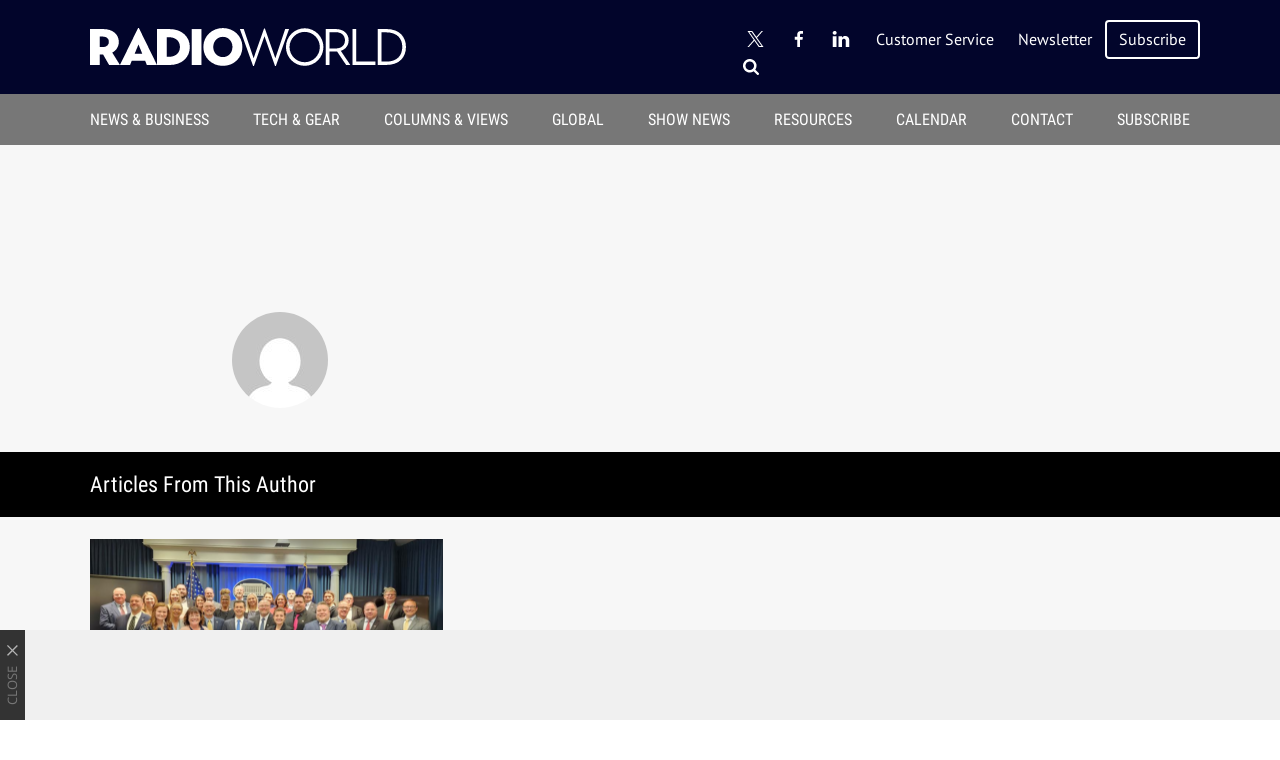

--- FILE ---
content_type: text/html; charset=UTF-8
request_url: https://www.radioworld.com/author/dustin-hoffmann
body_size: 11660
content:
<!doctype html>
<html lang="en-US">
	<!--[if gte IE 8]><html lang="en-US" class="ie"><![endif]-->

	<head>
		<meta charset="UTF-8">

		<!-- Mobile -->
		<meta name="HandheldFriendly" content="True">
		<meta name="MobileOptimized" content="320">
		<meta name="viewport" content="width=device-width, minimum-scale=1, initial-scale=1">

		<!-- IE -->
		<meta http-equiv="X-UA-Compatible" content="IE=Edge">
		<meta http-equiv="cleartype" content="on">

		<!-- Icons -->
		<link rel="icon" href="https://www.radioworld.com/wp-content/themes/radioworld/library/images/favicons/favicon.png">
		<link rel="icon" type="image/png" sizes="32x32" href="https://www.radioworld.com/wp-content/themes/radioworld/library/images/favicons/favicon-32x32.png">
		<link rel="icon" type="image/png" sizes="96x96" href="https://www.radioworld.com/wp-content/themes/radioworld/library/images/favicons/favicon-96x96.png">
		<link rel="icon" type="image/png" sizes="192x192"  href="https://www.radioworld.com/wp-content/themes/radioworld/library/images/favicons/android-icon-192x192.png">
		<link rel="apple-touch-icon" sizes="57x57" href="https://www.radioworld.com/wp-content/themes/radioworld/library/images/favicons/apple-icon-57x57.png">
		<link rel="apple-touch-icon" sizes="60x60" href="https://www.radioworld.com/wp-content/themes/radioworld/library/images/favicons/apple-icon-60x60.png">
		<link rel="apple-touch-icon" sizes="72x72" href="https://www.radioworld.com/wp-content/themes/radioworld/library/images/favicons/apple-icon-72x72.png">
		<link rel="apple-touch-icon" sizes="76x76" href="https://www.radioworld.com/wp-content/themes/radioworld/library/images/favicons/apple-icon-76x76.png">
		<link rel="apple-touch-icon" sizes="114x114" href="https://www.radioworld.com/wp-content/themes/radioworld/library/images/favicons/apple-icon-114x114.png">
		<link rel="apple-touch-icon" sizes="120x120" href="https://www.radioworld.com/wp-content/themes/radioworld/library/images/favicons/apple-icon-120x120.png">
		<link rel="apple-touch-icon" sizes="144x144" href="https://www.radioworld.com/wp-content/themes/radioworld/library/images/favicons/apple-icon-144x144.png">
		<link rel="apple-touch-icon" sizes="152x152" href="https://www.radioworld.com/wp-content/themes/radioworld/library/images/favicons/apple-icon-152x152.png">
		<link rel="apple-touch-icon" sizes="180x180" href="https://www.radioworld.com/wp-content/themes/radioworld/library/images/favicons/apple-icon-180x180.png">

		<!-- Google Tag Manager -->
		<script>(function(w,d,s,l,i){w[l]=w[l]||[];w[l].push({'gtm.start':new Date().getTime(),event:'gtm.js'});var f=d.getElementsByTagName(s)[0],j=d.createElement(s),dl=l!='dataLayer'?'&l='+l:'';j.async=true;j.src='https://www.googletagmanager.com/gtm.js?id='+i+dl;f.parentNode.insertBefore(j,f);})(window,document,'script','dataLayer','GTM-N9K8KW9');</script>
		<!-- End Google Tag Manager -->

		<meta name='robots' content='index, follow, max-image-preview:large, max-snippet:-1, max-video-preview:-1' />

	<!-- This site is optimized with the Yoast SEO plugin v26.8 - https://yoast.com/product/yoast-seo-wordpress/ -->
	<title>Articles by Dustin Hoffmann - Radio World</title>
	<link rel="canonical" href="https://www.radioworld.com/author/dustin-hoffmann" />
	<meta property="og:locale" content="en_US" />
	<meta property="og:type" content="profile" />
	<meta property="og:title" content="Articles by Dustin Hoffmann - Radio World" />
	<meta property="og:url" content="https://www.radioworld.com/author/dustin-hoffmann" />
	<meta property="og:site_name" content="Radio World" />
	<meta property="og:image" content="https://secure.gravatar.com/avatar/50cc89b962590f441bac800b4ef844e5?s=500&d=mm&r=g" />
	<meta name="twitter:card" content="summary_large_image" />
	<meta name="twitter:site" content="@Radioworld_News" />
	<script type="application/ld+json" class="yoast-schema-graph">{"@context":"https://schema.org","@graph":[{"@type":"ProfilePage","@id":"https://www.radioworld.com/author/dustin-hoffmann","url":"https://www.radioworld.com/author/dustin-hoffmann","name":"Articles by Dustin Hoffmann - Radio World","isPartOf":{"@id":"https://www.radioworld.com/#website"},"primaryImageOfPage":{"@id":"https://www.radioworld.com/author/dustin-hoffmann#primaryimage"},"image":{"@id":"https://www.radioworld.com/author/dustin-hoffmann#primaryimage"},"thumbnailUrl":"https://www.radioworld.com/wp-content/uploads/2023/05/Washington-Watch.png","breadcrumb":{"@id":"https://www.radioworld.com/author/dustin-hoffmann#breadcrumb"},"inLanguage":"en-US","potentialAction":[{"@type":"ReadAction","target":["https://www.radioworld.com/author/dustin-hoffmann"]}]},{"@type":"ImageObject","inLanguage":"en-US","@id":"https://www.radioworld.com/author/dustin-hoffmann#primaryimage","url":"https://www.radioworld.com/wp-content/uploads/2023/05/Washington-Watch.png","contentUrl":"https://www.radioworld.com/wp-content/uploads/2023/05/Washington-Watch.png","width":880,"height":544,"caption":"Washington Watch 2023 attendees with U.S. Secretary of Transportation Pete Buttigieg. (Photo courtesy of Dustin Hoffmann)"},{"@type":"BreadcrumbList","@id":"https://www.radioworld.com/author/dustin-hoffmann#breadcrumb","itemListElement":[{"@type":"ListItem","position":1,"name":"Home","item":"https://www.radioworld.com/"},{"@type":"ListItem","position":2,"name":"Archives for Dustin Hoffmann"}]},{"@type":"WebSite","@id":"https://www.radioworld.com/#website","url":"https://www.radioworld.com/","name":"Radio World","description":"","publisher":{"@id":"https://www.radioworld.com/#organization"},"potentialAction":[{"@type":"SearchAction","target":{"@type":"EntryPoint","urlTemplate":"https://www.radioworld.com/?s={search_term_string}"},"query-input":{"@type":"PropertyValueSpecification","valueRequired":true,"valueName":"search_term_string"}}],"inLanguage":"en-US"},{"@type":"Organization","@id":"https://www.radioworld.com/#organization","name":"Radio World","url":"https://www.radioworld.com/","logo":{"@type":"ImageObject","inLanguage":"en-US","@id":"https://www.radioworld.com/#/schema/logo/image/","url":"https://www.radioworld.com/wp-content/uploads/2021/02/logo.svg","contentUrl":"https://www.radioworld.com/wp-content/uploads/2021/02/logo.svg","caption":"Radio World"},"image":{"@id":"https://www.radioworld.com/#/schema/logo/image/"},"sameAs":["https://www.facebook.com/RadioWorldMagazine","https://x.com/Radioworld_News"]},{"@type":"Person","@id":"https://www.radioworld.com/#/schema/person/21920cdb07bedfb63dd5b90e08157377","name":"Dustin Hoffmann","image":{"@type":"ImageObject","inLanguage":"en-US","@id":"https://www.radioworld.com/#/schema/person/image/","url":"https://secure.gravatar.com/avatar/37d9e1f573e10d15876c25f7802dbc43fbe5b53ccff8392d69f2b07b8b55b311?s=96&d=mm&r=g","contentUrl":"https://secure.gravatar.com/avatar/37d9e1f573e10d15876c25f7802dbc43fbe5b53ccff8392d69f2b07b8b55b311?s=96&d=mm&r=g","caption":"Dustin Hoffmann"},"mainEntityOfPage":{"@id":"https://www.radioworld.com/author/dustin-hoffmann"}}]}</script>
	<!-- / Yoast SEO plugin. -->


<link rel='dns-prefetch' href='//cdn.parsely.com' />
<link rel="alternate" type="application/rss+xml" title="Radio World &raquo; Feed" href="https://www.radioworld.com/feed" />
<script type="text/javascript" id="wpp-js" src="https://www.radioworld.com/wp-content/plugins/wordpress-popular-posts/assets/js/wpp.min.js?ver=7.3.6" data-sampling="0" data-sampling-rate="100" data-api-url="https://www.radioworld.com/wp-json/wordpress-popular-posts" data-post-id="0" data-token="c1458659f4" data-lang="0" data-debug="0"></script>
<link rel="alternate" type="application/rss+xml" title="Radio World &raquo; Posts by Dustin Hoffmann Feed" href="https://www.radioworld.com/author/dustin-hoffmann/feed" />
		
	<style id='wp-img-auto-sizes-contain-inline-css' type='text/css'>
img:is([sizes=auto i],[sizes^="auto," i]){contain-intrinsic-size:3000px 1500px}
/*# sourceURL=wp-img-auto-sizes-contain-inline-css */
</style>
<link rel='stylesheet' id='wp-quicklatex-format-css' href='https://www.radioworld.com/wp-content/plugins/wp-quicklatex/css/quicklatex-format.css' type='text/css' media='all' />
<style id='wp-block-library-inline-css' type='text/css'>
:root{--wp-block-synced-color:#7a00df;--wp-block-synced-color--rgb:122,0,223;--wp-bound-block-color:var(--wp-block-synced-color);--wp-editor-canvas-background:#ddd;--wp-admin-theme-color:#007cba;--wp-admin-theme-color--rgb:0,124,186;--wp-admin-theme-color-darker-10:#006ba1;--wp-admin-theme-color-darker-10--rgb:0,107,160.5;--wp-admin-theme-color-darker-20:#005a87;--wp-admin-theme-color-darker-20--rgb:0,90,135;--wp-admin-border-width-focus:2px}@media (min-resolution:192dpi){:root{--wp-admin-border-width-focus:1.5px}}.wp-element-button{cursor:pointer}:root .has-very-light-gray-background-color{background-color:#eee}:root .has-very-dark-gray-background-color{background-color:#313131}:root .has-very-light-gray-color{color:#eee}:root .has-very-dark-gray-color{color:#313131}:root .has-vivid-green-cyan-to-vivid-cyan-blue-gradient-background{background:linear-gradient(135deg,#00d084,#0693e3)}:root .has-purple-crush-gradient-background{background:linear-gradient(135deg,#34e2e4,#4721fb 50%,#ab1dfe)}:root .has-hazy-dawn-gradient-background{background:linear-gradient(135deg,#faaca8,#dad0ec)}:root .has-subdued-olive-gradient-background{background:linear-gradient(135deg,#fafae1,#67a671)}:root .has-atomic-cream-gradient-background{background:linear-gradient(135deg,#fdd79a,#004a59)}:root .has-nightshade-gradient-background{background:linear-gradient(135deg,#330968,#31cdcf)}:root .has-midnight-gradient-background{background:linear-gradient(135deg,#020381,#2874fc)}:root{--wp--preset--font-size--normal:16px;--wp--preset--font-size--huge:42px}.has-regular-font-size{font-size:1em}.has-larger-font-size{font-size:2.625em}.has-normal-font-size{font-size:var(--wp--preset--font-size--normal)}.has-huge-font-size{font-size:var(--wp--preset--font-size--huge)}.has-text-align-center{text-align:center}.has-text-align-left{text-align:left}.has-text-align-right{text-align:right}.has-fit-text{white-space:nowrap!important}#end-resizable-editor-section{display:none}.aligncenter{clear:both}.items-justified-left{justify-content:flex-start}.items-justified-center{justify-content:center}.items-justified-right{justify-content:flex-end}.items-justified-space-between{justify-content:space-between}.screen-reader-text{border:0;clip-path:inset(50%);height:1px;margin:-1px;overflow:hidden;padding:0;position:absolute;width:1px;word-wrap:normal!important}.screen-reader-text:focus{background-color:#ddd;clip-path:none;color:#444;display:block;font-size:1em;height:auto;left:5px;line-height:normal;padding:15px 23px 14px;text-decoration:none;top:5px;width:auto;z-index:100000}html :where(.has-border-color){border-style:solid}html :where([style*=border-top-color]){border-top-style:solid}html :where([style*=border-right-color]){border-right-style:solid}html :where([style*=border-bottom-color]){border-bottom-style:solid}html :where([style*=border-left-color]){border-left-style:solid}html :where([style*=border-width]){border-style:solid}html :where([style*=border-top-width]){border-top-style:solid}html :where([style*=border-right-width]){border-right-style:solid}html :where([style*=border-bottom-width]){border-bottom-style:solid}html :where([style*=border-left-width]){border-left-style:solid}html :where(img[class*=wp-image-]){height:auto;max-width:100%}:where(figure){margin:0 0 1em}html :where(.is-position-sticky){--wp-admin--admin-bar--position-offset:var(--wp-admin--admin-bar--height,0px)}@media screen and (max-width:600px){html :where(.is-position-sticky){--wp-admin--admin-bar--position-offset:0px}}

/*# sourceURL=wp-block-library-inline-css */
</style><style id='global-styles-inline-css' type='text/css'>
:root{--wp--preset--aspect-ratio--square: 1;--wp--preset--aspect-ratio--4-3: 4/3;--wp--preset--aspect-ratio--3-4: 3/4;--wp--preset--aspect-ratio--3-2: 3/2;--wp--preset--aspect-ratio--2-3: 2/3;--wp--preset--aspect-ratio--16-9: 16/9;--wp--preset--aspect-ratio--9-16: 9/16;--wp--preset--color--black: #000000;--wp--preset--color--cyan-bluish-gray: #abb8c3;--wp--preset--color--white: #ffffff;--wp--preset--color--pale-pink: #f78da7;--wp--preset--color--vivid-red: #cf2e2e;--wp--preset--color--luminous-vivid-orange: #ff6900;--wp--preset--color--luminous-vivid-amber: #fcb900;--wp--preset--color--light-green-cyan: #7bdcb5;--wp--preset--color--vivid-green-cyan: #00d084;--wp--preset--color--pale-cyan-blue: #8ed1fc;--wp--preset--color--vivid-cyan-blue: #0693e3;--wp--preset--color--vivid-purple: #9b51e0;--wp--preset--gradient--vivid-cyan-blue-to-vivid-purple: linear-gradient(135deg,rgb(6,147,227) 0%,rgb(155,81,224) 100%);--wp--preset--gradient--light-green-cyan-to-vivid-green-cyan: linear-gradient(135deg,rgb(122,220,180) 0%,rgb(0,208,130) 100%);--wp--preset--gradient--luminous-vivid-amber-to-luminous-vivid-orange: linear-gradient(135deg,rgb(252,185,0) 0%,rgb(255,105,0) 100%);--wp--preset--gradient--luminous-vivid-orange-to-vivid-red: linear-gradient(135deg,rgb(255,105,0) 0%,rgb(207,46,46) 100%);--wp--preset--gradient--very-light-gray-to-cyan-bluish-gray: linear-gradient(135deg,rgb(238,238,238) 0%,rgb(169,184,195) 100%);--wp--preset--gradient--cool-to-warm-spectrum: linear-gradient(135deg,rgb(74,234,220) 0%,rgb(151,120,209) 20%,rgb(207,42,186) 40%,rgb(238,44,130) 60%,rgb(251,105,98) 80%,rgb(254,248,76) 100%);--wp--preset--gradient--blush-light-purple: linear-gradient(135deg,rgb(255,206,236) 0%,rgb(152,150,240) 100%);--wp--preset--gradient--blush-bordeaux: linear-gradient(135deg,rgb(254,205,165) 0%,rgb(254,45,45) 50%,rgb(107,0,62) 100%);--wp--preset--gradient--luminous-dusk: linear-gradient(135deg,rgb(255,203,112) 0%,rgb(199,81,192) 50%,rgb(65,88,208) 100%);--wp--preset--gradient--pale-ocean: linear-gradient(135deg,rgb(255,245,203) 0%,rgb(182,227,212) 50%,rgb(51,167,181) 100%);--wp--preset--gradient--electric-grass: linear-gradient(135deg,rgb(202,248,128) 0%,rgb(113,206,126) 100%);--wp--preset--gradient--midnight: linear-gradient(135deg,rgb(2,3,129) 0%,rgb(40,116,252) 100%);--wp--preset--font-size--small: 13px;--wp--preset--font-size--medium: 20px;--wp--preset--font-size--large: 36px;--wp--preset--font-size--x-large: 42px;--wp--preset--spacing--20: 0.44rem;--wp--preset--spacing--30: 0.67rem;--wp--preset--spacing--40: 1rem;--wp--preset--spacing--50: 1.5rem;--wp--preset--spacing--60: 2.25rem;--wp--preset--spacing--70: 3.38rem;--wp--preset--spacing--80: 5.06rem;--wp--preset--shadow--natural: 6px 6px 9px rgba(0, 0, 0, 0.2);--wp--preset--shadow--deep: 12px 12px 50px rgba(0, 0, 0, 0.4);--wp--preset--shadow--sharp: 6px 6px 0px rgba(0, 0, 0, 0.2);--wp--preset--shadow--outlined: 6px 6px 0px -3px rgb(255, 255, 255), 6px 6px rgb(0, 0, 0);--wp--preset--shadow--crisp: 6px 6px 0px rgb(0, 0, 0);}:where(.is-layout-flex){gap: 0.5em;}:where(.is-layout-grid){gap: 0.5em;}body .is-layout-flex{display: flex;}.is-layout-flex{flex-wrap: wrap;align-items: center;}.is-layout-flex > :is(*, div){margin: 0;}body .is-layout-grid{display: grid;}.is-layout-grid > :is(*, div){margin: 0;}:where(.wp-block-columns.is-layout-flex){gap: 2em;}:where(.wp-block-columns.is-layout-grid){gap: 2em;}:where(.wp-block-post-template.is-layout-flex){gap: 1.25em;}:where(.wp-block-post-template.is-layout-grid){gap: 1.25em;}.has-black-color{color: var(--wp--preset--color--black) !important;}.has-cyan-bluish-gray-color{color: var(--wp--preset--color--cyan-bluish-gray) !important;}.has-white-color{color: var(--wp--preset--color--white) !important;}.has-pale-pink-color{color: var(--wp--preset--color--pale-pink) !important;}.has-vivid-red-color{color: var(--wp--preset--color--vivid-red) !important;}.has-luminous-vivid-orange-color{color: var(--wp--preset--color--luminous-vivid-orange) !important;}.has-luminous-vivid-amber-color{color: var(--wp--preset--color--luminous-vivid-amber) !important;}.has-light-green-cyan-color{color: var(--wp--preset--color--light-green-cyan) !important;}.has-vivid-green-cyan-color{color: var(--wp--preset--color--vivid-green-cyan) !important;}.has-pale-cyan-blue-color{color: var(--wp--preset--color--pale-cyan-blue) !important;}.has-vivid-cyan-blue-color{color: var(--wp--preset--color--vivid-cyan-blue) !important;}.has-vivid-purple-color{color: var(--wp--preset--color--vivid-purple) !important;}.has-black-background-color{background-color: var(--wp--preset--color--black) !important;}.has-cyan-bluish-gray-background-color{background-color: var(--wp--preset--color--cyan-bluish-gray) !important;}.has-white-background-color{background-color: var(--wp--preset--color--white) !important;}.has-pale-pink-background-color{background-color: var(--wp--preset--color--pale-pink) !important;}.has-vivid-red-background-color{background-color: var(--wp--preset--color--vivid-red) !important;}.has-luminous-vivid-orange-background-color{background-color: var(--wp--preset--color--luminous-vivid-orange) !important;}.has-luminous-vivid-amber-background-color{background-color: var(--wp--preset--color--luminous-vivid-amber) !important;}.has-light-green-cyan-background-color{background-color: var(--wp--preset--color--light-green-cyan) !important;}.has-vivid-green-cyan-background-color{background-color: var(--wp--preset--color--vivid-green-cyan) !important;}.has-pale-cyan-blue-background-color{background-color: var(--wp--preset--color--pale-cyan-blue) !important;}.has-vivid-cyan-blue-background-color{background-color: var(--wp--preset--color--vivid-cyan-blue) !important;}.has-vivid-purple-background-color{background-color: var(--wp--preset--color--vivid-purple) !important;}.has-black-border-color{border-color: var(--wp--preset--color--black) !important;}.has-cyan-bluish-gray-border-color{border-color: var(--wp--preset--color--cyan-bluish-gray) !important;}.has-white-border-color{border-color: var(--wp--preset--color--white) !important;}.has-pale-pink-border-color{border-color: var(--wp--preset--color--pale-pink) !important;}.has-vivid-red-border-color{border-color: var(--wp--preset--color--vivid-red) !important;}.has-luminous-vivid-orange-border-color{border-color: var(--wp--preset--color--luminous-vivid-orange) !important;}.has-luminous-vivid-amber-border-color{border-color: var(--wp--preset--color--luminous-vivid-amber) !important;}.has-light-green-cyan-border-color{border-color: var(--wp--preset--color--light-green-cyan) !important;}.has-vivid-green-cyan-border-color{border-color: var(--wp--preset--color--vivid-green-cyan) !important;}.has-pale-cyan-blue-border-color{border-color: var(--wp--preset--color--pale-cyan-blue) !important;}.has-vivid-cyan-blue-border-color{border-color: var(--wp--preset--color--vivid-cyan-blue) !important;}.has-vivid-purple-border-color{border-color: var(--wp--preset--color--vivid-purple) !important;}.has-vivid-cyan-blue-to-vivid-purple-gradient-background{background: var(--wp--preset--gradient--vivid-cyan-blue-to-vivid-purple) !important;}.has-light-green-cyan-to-vivid-green-cyan-gradient-background{background: var(--wp--preset--gradient--light-green-cyan-to-vivid-green-cyan) !important;}.has-luminous-vivid-amber-to-luminous-vivid-orange-gradient-background{background: var(--wp--preset--gradient--luminous-vivid-amber-to-luminous-vivid-orange) !important;}.has-luminous-vivid-orange-to-vivid-red-gradient-background{background: var(--wp--preset--gradient--luminous-vivid-orange-to-vivid-red) !important;}.has-very-light-gray-to-cyan-bluish-gray-gradient-background{background: var(--wp--preset--gradient--very-light-gray-to-cyan-bluish-gray) !important;}.has-cool-to-warm-spectrum-gradient-background{background: var(--wp--preset--gradient--cool-to-warm-spectrum) !important;}.has-blush-light-purple-gradient-background{background: var(--wp--preset--gradient--blush-light-purple) !important;}.has-blush-bordeaux-gradient-background{background: var(--wp--preset--gradient--blush-bordeaux) !important;}.has-luminous-dusk-gradient-background{background: var(--wp--preset--gradient--luminous-dusk) !important;}.has-pale-ocean-gradient-background{background: var(--wp--preset--gradient--pale-ocean) !important;}.has-electric-grass-gradient-background{background: var(--wp--preset--gradient--electric-grass) !important;}.has-midnight-gradient-background{background: var(--wp--preset--gradient--midnight) !important;}.has-small-font-size{font-size: var(--wp--preset--font-size--small) !important;}.has-medium-font-size{font-size: var(--wp--preset--font-size--medium) !important;}.has-large-font-size{font-size: var(--wp--preset--font-size--large) !important;}.has-x-large-font-size{font-size: var(--wp--preset--font-size--x-large) !important;}
/*# sourceURL=global-styles-inline-css */
</style>

<style id='classic-theme-styles-inline-css' type='text/css'>
/*! This file is auto-generated */
.wp-block-button__link{color:#fff;background-color:#32373c;border-radius:9999px;box-shadow:none;text-decoration:none;padding:calc(.667em + 2px) calc(1.333em + 2px);font-size:1.125em}.wp-block-file__button{background:#32373c;color:#fff;text-decoration:none}
/*# sourceURL=/wp-includes/css/classic-themes.min.css */
</style>
<link rel='stylesheet' id='wordpress-popular-posts-css-css' href='https://www.radioworld.com/wp-content/plugins/wordpress-popular-posts/assets/css/wpp.css' type='text/css' media='all' />
<link rel='stylesheet' id='stylesheet-css' href='https://www.radioworld.com/wp-content/themes/radioworld/library/min/css/style.css' type='text/css' media='all' />
<link rel='stylesheet' id='wp-paginate-css' href='https://www.radioworld.com/wp-content/plugins/wp-paginate/css/wp-paginate.css' type='text/css' media='screen' />
<script type="text/javascript" src="https://www.radioworld.com/wp-includes/js/jquery/jquery.min.js" id="jquery-core-js"></script>
<script type="text/javascript" src="https://www.radioworld.com/wp-includes/js/jquery/jquery-migrate.min.js" id="jquery-migrate-js"></script>
<script type="text/javascript" src="https://www.radioworld.com/wp-content/plugins/wp-quicklatex/js/wp-quicklatex-frontend.js" id="wp-quicklatex-frontend-js"></script>

		<!-- GA Google Analytics @ https://m0n.co/ga -->
		<script>
			(function(i,s,o,g,r,a,m){i['GoogleAnalyticsObject']=r;i[r]=i[r]||function(){
			(i[r].q=i[r].q||[]).push(arguments)},i[r].l=1*new Date();a=s.createElement(o),
			m=s.getElementsByTagName(o)[0];a.async=1;a.src=g;m.parentNode.insertBefore(a,m)
			})(window,document,'script','https://www.google-analytics.com/analytics.js','ga');
			ga('create', 'UA-2342357-9', 'auto');
			ga('require', 'displayfeatures');
			ga('require', 'linkid');
			ga('set', 'anonymizeIp', true);
			ga('set', 'forceSSL', true);
			ga('send', 'pageview');
		</script>

	            <style id="wpp-loading-animation-styles">@-webkit-keyframes bgslide{from{background-position-x:0}to{background-position-x:-200%}}@keyframes bgslide{from{background-position-x:0}to{background-position-x:-200%}}.wpp-widget-block-placeholder,.wpp-shortcode-placeholder{margin:0 auto;width:60px;height:3px;background:#dd3737;background:linear-gradient(90deg,#dd3737 0%,#571313 10%,#dd3737 100%);background-size:200% auto;border-radius:3px;-webkit-animation:bgslide 1s infinite linear;animation:bgslide 1s infinite linear}</style>
            <script type="application/ld+json" class="wp-parsely-metadata">{"@context":"https:\/\/schema.org","@type":"WebPage","headline":"Author - Dustin Hoffmann","url":"http:\/\/www.radioworld.com\/author\/dustin-hoffmann"}</script>		<script>
			const WPURLS = [];
			WPURLS['siteurl'] = 'https://www.radioworld.com/wp-content/themes/b2b-theme-core';
			WPURLS['ad_code'] = '/10518929/Radioworld';
			WPURLS['page_id'] = '120549';
		</script>

		

		<!--[if lte IE 9]>
			<script src="https://www.radioworld.com/wp-content/themes/b2b-theme-core/library/min/js/ie.min.js"></script>
		<![endif]-->

		<script>window.template = '/';</script>
		
		
		<meta name="google-site-verification" content="LBUEClBo-vH05MjwB1Qik9Qy3dsMZfUzYyoVDbpk2FU" />	</head>

	<body class="archive author author-dustin-hoffmann author-1931 wp-theme-b2b-theme-core wp-child-theme-radioworld">

		<!-- Google Tag Manager (noscript) -->
		<noscript><iframe src="https://www.googletagmanager.com/ns.html?id=GTM-N9K8KW9"height="0" width="0" style="display:none;visibility:hidden"></iframe></noscript>
		<!-- End Google Tag Manager (noscript) -->

		<script>var onesignalConfig = {"appId" : "4e6ec3ed-0e2d-46f4-b861-d4cac34b1cfb"};</script><link rel="manifest" href="/manifest.json"><script src="https://cdn.onesignal.com/sdks/OneSignalSDK.js" async=""></script>

		<div id="menu">
	<form class="search-form" role="search" method="get" action="https://www.radioworld.com/" target="_top">
	<div class="search-inputs">
		<input type="search" class="search-field" placeholder="Search" value="" name="s" title="Search" autocomplete="off" autofocus>

		<button type="submit">
			<svg height="26" viewBox="0 0 26 26" width="26" xmlns="http://www.w3.org/2000/svg"><path d="m18 12c0-3.859-3.141-7-7-7s-7 3.141-7 7 3.141 7 7 7 7-3.141 7-7zm8 13c0 1.094-.906 2-2 2-.5296759.0001146-1.0368483-.2141531-1.406-.594l-5.359-5.344c-1.8333193 1.2632598-4.0075945 1.9388406-6.234 1.937-6.078 0-11-4.922-11-11s4.922-11 11-11 11 4.922 11 11c0 2.219-.672 4.406-1.937 6.234l5.359 5.359c.359.359.578.875.578 1.406z" transform="translate(0 -1)"/></svg>		</button>
	</div>

	<div class="toggle-menu-close">
		<svg class="icon-close" height="16" viewBox="0 0 16 16" width="16" xmlns="http://www.w3.org/2000/svg"><path d="m6.5 7.914-5.793-5.794-.707-.705 1.414-1.415.707.707 5.794 5.793 5.792-5.793.707-.707 1.414 1.414-.707.707-5.791 5.794 5.793 5.793.708.707-1.414 1.414-.707-.707-5.796-5.792-5.794 5.79-.706.708-1.414-1.414.707-.707z" fill-rule="evenodd"/></svg>
	</div>
</form>

	<nav role="navigation">
		<div class="menu-menu-slideout-top-container"><ul id="nav-slideout-top" class=""><li id="menu-item-96878" class="menu-item menu-item-type-taxonomy menu-item-object-category menu-item-96878 "><a href="https://www.radioworld.com/news-and-business">News and Business</a></li>
<li id="menu-item-96879" class="menu-item menu-item-type-taxonomy menu-item-object-category menu-item-96879 "><a href="https://www.radioworld.com/tech-and-gear">Tech and Gear</a></li>
<li id="menu-item-96884" class="menu-item menu-item-type-taxonomy menu-item-object-category menu-item-96884 "><a href="https://www.radioworld.com/columns-and-views">Columns and Views</a></li>
<li id="menu-item-96880" class="menu-item menu-item-type-taxonomy menu-item-object-category menu-item-96880 "><a href="https://www.radioworld.com/global">Global</a></li>
<li id="menu-item-96881" class="menu-item menu-item-type-taxonomy menu-item-object-category menu-item-96881 "><a href="https://www.radioworld.com/news-and-business/show-news">Show News</a></li>
<li id="menu-item-96883" class="menu-item menu-item-type-taxonomy menu-item-object-category menu-item-96883 "><a href="https://www.radioworld.com/resource-center">Resource Center</a></li>
<li id="menu-item-92753" class="menu-item menu-item-type-post_type menu-item-object-page menu-item-92753 "><a href="https://www.radioworld.com/calendar">Calendar</a></li>
<li id="menu-item-92695" class="menu-item menu-item-type-custom menu-item-object-custom menu-item-92695 "><a target="_blank" href="https://www.b2bmediaportal.com/dynamicregister/register.aspx?fid=RWACS">Subscribe</a></li>
</ul></div>
		<div class="menu-menu-footer-container"><ul id="nav-slideout-bottom" class=""><li id="menu-item-97144" class="menu-item menu-item-type-post_type menu-item-object-page menu-item-97144 "><a href="https://www.radioworld.com/contact">Contact Us</a></li>
<li id="menu-item-97143" class="menu-item menu-item-type-post_type menu-item-object-page menu-item-97143 "><a href="https://www.radioworld.com/about">About Us</a></li>
<li id="menu-item-124987" class="menu-item menu-item-type-custom menu-item-object-custom menu-item-124987 "><a href="https://www.futureb2b.com/.">A Future B2B Brand</a></li>
<li id="menu-item-92708" class="menu-item menu-item-type-custom menu-item-object-custom menu-item-92708 "><a href="https://www.b2bmediaportal.com/dynamicregister/register.aspx?fid=RWACS">Subscribe</a></li>
<li id="menu-item-92701" class="menu-item menu-item-type-post_type menu-item-object-page menu-item-92701 "><a href="https://www.radioworld.com/tags">Tags</a></li>
<li id="menu-item-92704" class="menu-item menu-item-type-custom menu-item-object-custom menu-item-92704 "><a target="_blank" href="https://www.radioworld.com/misc-1/2020-media-kits-editorial-calendar-rate-cards">Advertise</a></li>
<li id="menu-item-92706" class="menu-item menu-item-type-custom menu-item-object-custom menu-item-92706 "><a href="https://futureplc.com/terms-conditions/">Terms of Use</a></li>
<li id="menu-item-92707" class="menu-item menu-item-type-custom menu-item-object-custom menu-item-92707 "><a href="http://futureplc.com/cookies-policy/">Ad Choices</a></li>
<li id="menu-item-102639" class="menu-item menu-item-type-custom menu-item-object-custom menu-item-102639 "><a href="https://futureplc.com/accessibility-statement/">Accessibility Statement</a></li>
<li id="menu-item-92705" class="menu-item menu-item-type-custom menu-item-object-custom menu-item-92705 "><a href="https://futureplc.com/privacy-policy/">Privacy Policy</a></li>
<li id="menu-item-103443" class="menu-item menu-item-type-custom menu-item-object-custom menu-item-103443 "><a target="_blank" href="https://futureplc.com/privacy-policy/">California Privacy Rights</a></li>
<li id="menu-item-92709" class="privacy-settings-link menu-item menu-item-type-custom menu-item-object-custom menu-item-92709 "><a href="#">Privacy Settings</a></li>
</ul></div>	</nav>

	<div id="slideout-social" class="wrap"><div class="row"><a href="https://twitter.com/Radioworld_News" target="_blank" rel="noopener" class="social-icon"><svg height="25" viewBox="0 0 25 25" width="25" xmlns="http://www.w3.org/2000/svg"><path d="m14.8808333 10.5870108 9.3083334-10.5870108h-2.205l-8.0858334 9.19067444-6.4533333-9.19067444h-7.445l9.76083333 13.8992506-9.76083333 11.1007494h2.205l8.5333333-9.7077435 6.8166667 9.7077435h7.445m-21.99916667-23.37302248h3.3875l15.59416667 21.82597838h-3.3883333"/></svg></a><a href="https://www.facebook.com/RadioWorldMagazine" target="_blank" rel="noopener" class="social-icon"><svg height="26" viewBox="0 0 14 26" width="14" xmlns="http://www.w3.org/2000/svg"><path d="m13.5.19v4.12h-2.5c-1.92 0-2.28.92-2.28 2.25v3h4.58l-.61 4.63h-4v11.81h-4.69v-11.86h-4v-4.62h4v-3.41c0-3.95 2.41-6.11 5.94-6.11 1.1893398-.00545508 2.3779971.05798449 3.56.19z" fill-rule="evenodd"/></svg></a><a href="https://www.linkedin.com/company/radio-world-futureplc/" target="_blank" rel="noopener" class="social-icon"><svg height="23" viewBox="0 0 24 23" width="24" xmlns="http://www.w3.org/2000/svg"><path d="m6.45 8.45v15.49h-5.15v-15.49zm.33-4.78c.00278774.74984049-.30986198 1.46629317-.86150706 1.97418709s-1.29143501.76041154-2.03849294.69581291c-1.00944227.08155136-1.97864079-.41287856-2.50515171-1.27798583-.52651092-.86510726-.5203985-1.95311891.01579919-2.8122559s1.51089024-1.34264617 2.51935252-1.24975827c.74284063-.05884669 1.47630411.19659409 2.02188409.70415456.54557997.50756046.85324452 1.22069523.84811591 1.96584544zm18.22 11.39v8.88h-5.14v-8.28c0-2.08-.75-3.5-2.61-3.5-1.1779213.0017711-2.2306523.7354928-2.64 1.84-.1266587.4109864-.1841086.8401707-.17 1.27v8.64h-5.14c.06-14 0-15.48 0-15.48h5.14v2.27c.9365205-1.66841465 2.7280768-2.67230397 4.64-2.6 3.39 0 5.92 2.22 5.92 7z" transform="translate(-1 -1)"/></svg></a></div></div></div>
		<div id="header-scroll" class="wrap-full hide-nav">
	<div class="wrap">
		<div class="row">
	<div class="col-1 toggle-menu-open">
		<svg class="icon-hamburger" height="19" viewBox="0 0 24 19" width="24" xmlns="http://www.w3.org/2000/svg"><path d="m0 2.67v-2.67h24v2.67zm0 8v-2.67h24v2.67zm0 8v-2.67h24v2.67z"/></svg>
	</div>

    <nav role="navigation" class="col-12">
        <li class="header-logo">
            <a href="https://www.radioworld.com">
                <svg width="3166" height="380" viewBox="0 0 3166 380" version="1.1" xmlns="http://www.w3.org/2000/svg" xmlns:xlink="http://www.w3.org/1999/xlink"><g id="Page-1" stroke="none" stroke-width="1" fill="none" fill-rule="evenodd"><g id="RW_logo_final_2021_RGB_black_bw" fill="#FFF" fill-rule="nonzero"><path d="M223,245.8 C264.6,223.7 288.7,185.2 288.7,138.5 C288.7,65.6 229.1,10.7 134.7,10.7 L0.7,10.7 L0.7,370.1 L98.2,370.1 L98.2,265.8 L131.6,265.8 L191.7,370 L300,370 L223,245.8 Z M123.9,190.9 L98.2,190.9 L98.2,85.6 L123.9,85.6 C175.7,85.6 189.1,115.9 189.1,138 C189.1,160.1 176.3,190.9 123.9,190.9 Z" id="logo_Shape"/><path d="M489.9,0.4 L481.7,0.4 L300,370.1 L401.1,370.1 L418,328.5 L553,328.5 L569.9,370.1 L671.5,370.1 L489.9,0.4 Z M447.8,256.6 L485.8,164.7 L523.3,256.6 L447.8,256.6 Z" id="logo_Shape"/><path d="M797.4,10.7 L671.7,10.7 L671.7,370.1 L797.5,370.1 C920.7,370.1 1000.3,293.1 1000.3,190.4 C1000.2,87.7 920.6,10.7 797.4,10.7 Z M792.8,287.9 L769.2,287.9 L769.2,92.3 L792.8,92.3 C861.1,92.3 901.1,133.4 901.1,189.8 C901.1,245.8 861.1,287.9 792.8,287.9 Z" id="logo_Shape"/><polygon id="logo_Path" points="1019.2 10.7 1116.7 10.7 1116.7 370.1 1019.2 370.1"/><path d="M1331.3,0.4 C1223.5,0.4 1135.7,80 1135.7,189.8 C1135.7,299.7 1223.5,378.7 1331.3,378.7 C1439.6,378.7 1526.9,299.6 1526.9,189.8 C1526.9,80 1439.6,0.4 1331.3,0.4 Z M1331.3,291 C1278.4,291 1234.8,249.4 1234.8,189.9 C1234.8,129.8 1278.4,88.3 1331.3,88.3 C1384.7,88.3 1427.3,129.9 1427.3,189.9 C1427.3,249.4 1384.7,291 1331.3,291 Z" id="logo_Shape"/><polygon id="logo_Path" points="1501.7 10.2 1540.2 10.2 1639.3 301.8 1744 5 1752.2 5 1857 302.3 1955.6 10.2 1994.6 10.2 1862.1 379.3 1853.9 379.3 1748.1 81.5 1642.3 379.3 1634.1 379.3"/><path d="M2512.5,228.4 C2563.8,212 2591.6,171.4 2591.6,123.2 C2591.6,61.1 2544.4,10.3 2460.7,10.3 L2362.6,10.3 L2362.6,369.7 L2399.6,369.7 L2399.6,236.1 L2460.7,236.1 C2465.8,236.1 2471,236.1 2475.6,235.6 L2566,369.6 L2608.1,369.6 L2512.5,228.4 Z M2460.7,204.7 L2399.6,204.7 L2399.6,41.5 L2460.7,41.5 C2518.2,41.5 2554.6,73.3 2554.6,123.6 C2554.6,173.4 2518.7,204.7 2460.7,204.7 Z" id="logo_Shape"/><polygon id="logo_Path" points="2630.2 10.2 2667.2 10.2 2667.2 336.2 2859.7 336.2 2859.7 369.6 2630.2 369.6"/><path d="M2968.5,10.2 L2883.3,10.2 L2883.3,369.6 L2968.5,369.6 C3102.5,369.6 3165.60012,289.5 3165.60012,189.9 C3165.7,90.3 3102.5,10.2 2968.5,10.2 Z M2968.5,336.2 L2920.2,336.2 L2920.2,43.5 L2968.5,43.5 C3081.4,43.5 3128.7,108.7 3128.7,189.8 C3128.7,270.9 3081.5,336.2 2968.5,336.2 Z" id="logo_Shape"/><path d="M2150.9,2.7 C2047.4,2.7 1963.1,86.9 1963.1,190.5 C1963.1,294.1 2047.3,378.3 2150.9,378.3 C2254.5,378.3 2338.7,294.1 2338.7,190.5 C2338.7,86.9 2254.5,2.7 2150.9,2.7 Z M2150.9,342.3 C2067.2,342.3 1999.1,274.2 1999.1,190.5 C1999.1,106.8 2067.2,38.7 2150.9,38.7 C2234.6,38.7 2302.7,106.8 2302.7,190.5 C2302.7,274.2 2234.6,342.3 2150.9,342.3 Z" id="logo_Shape"/></g></g></svg>            </a>
        </li>

        <ul id="nav-header" class="row"><li id="menu-item-96867" class="menu-item menu-item-type-taxonomy menu-item-object-category menu-item-96867 "><a href="https://www.radioworld.com/news-and-business">News &#038; Business</a></li>
<li id="menu-item-96868" class="menu-item menu-item-type-taxonomy menu-item-object-category menu-item-96868 "><a href="https://www.radioworld.com/tech-and-gear">Tech &#038; Gear</a></li>
<li id="menu-item-96869" class="menu-item menu-item-type-taxonomy menu-item-object-category menu-item-96869 "><a href="https://www.radioworld.com/columns-and-views">Columns &#038; Views</a></li>
<li id="menu-item-96870" class="menu-item menu-item-type-taxonomy menu-item-object-category menu-item-96870 "><a href="https://www.radioworld.com/global">Global</a></li>
<li id="menu-item-96871" class="menu-item menu-item-type-taxonomy menu-item-object-category menu-item-96871 "><a href="https://www.radioworld.com/news-and-business/show-news">Show News</a></li>
<li id="menu-item-97008" class="menu-item menu-item-type-taxonomy menu-item-object-category menu-item-97008 "><a href="https://www.radioworld.com/resource-center">Resources</a></li>
<li id="menu-item-92754" class="menu-item menu-item-type-post_type menu-item-object-page menu-item-92754 "><a href="https://www.radioworld.com/calendar">Calendar</a></li>
<li id="menu-item-102227" class="menu-item menu-item-type-post_type menu-item-object-page menu-item-102227 "><a href="https://www.radioworld.com/contact">Contact</a></li>
<li id="menu-item-92687" class="menu-item menu-item-type-custom menu-item-object-custom menu-item-92687 "><a target="_blank" href="https://www.b2bmediaportal.com/dynamicregister/register.aspx?fid=RWACS">Subscribe</a></li>
</ul>    </nav>

	<a href="https://www.radioworld.com/search/" class="col-1 header-search">
		<svg height="26" viewBox="0 0 26 26" width="26" xmlns="http://www.w3.org/2000/svg"><path d="m18 12c0-3.859-3.141-7-7-7s-7 3.141-7 7 3.141 7 7 7 7-3.141 7-7zm8 13c0 1.094-.906 2-2 2-.5296759.0001146-1.0368483-.2141531-1.406-.594l-5.359-5.344c-1.8333193 1.2632598-4.0075945 1.9388406-6.234 1.937-6.078 0-11-4.922-11-11s4.922-11 11-11 11 4.922 11 11c0 2.219-.672 4.406-1.937 6.234l5.359 5.359c.359.359.578.875.578 1.406z" transform="translate(0 -1)"/></svg>	</a>
</div>
	</div>
</div>

		<div id="outdated">
			<h6>Your browser is out-of-date!</h6>

			<p>Update your browser to view this website correctly. <a href="http://outdatedbrowser.com/" id="btnUpdateBrowser">Update my browser now</a></p>

			<p class="last">
				<a href="#" id="btnCloseUpdateBrowser" title="Close">&times;</a>
			</p>
		</div>

		<header class="header">
			<div id="ad-out-of-page" class="site-ad"></div>
			
<div id="inner-header">
	<div id="header-top" class="wrap-full">
		<div class="wrap">
			<div class="row">
				<div id="header-top-left" class="col-7 header-logo">
					<a href="https://www.radioworld.com">
						<svg width="3166" height="380" viewBox="0 0 3166 380" version="1.1" xmlns="http://www.w3.org/2000/svg" xmlns:xlink="http://www.w3.org/1999/xlink"><g id="Page-1" stroke="none" stroke-width="1" fill="none" fill-rule="evenodd"><g id="RW_logo_final_2021_RGB_black_bw" fill="#FFF" fill-rule="nonzero"><path d="M223,245.8 C264.6,223.7 288.7,185.2 288.7,138.5 C288.7,65.6 229.1,10.7 134.7,10.7 L0.7,10.7 L0.7,370.1 L98.2,370.1 L98.2,265.8 L131.6,265.8 L191.7,370 L300,370 L223,245.8 Z M123.9,190.9 L98.2,190.9 L98.2,85.6 L123.9,85.6 C175.7,85.6 189.1,115.9 189.1,138 C189.1,160.1 176.3,190.9 123.9,190.9 Z" id="logo_Shape"/><path d="M489.9,0.4 L481.7,0.4 L300,370.1 L401.1,370.1 L418,328.5 L553,328.5 L569.9,370.1 L671.5,370.1 L489.9,0.4 Z M447.8,256.6 L485.8,164.7 L523.3,256.6 L447.8,256.6 Z" id="logo_Shape"/><path d="M797.4,10.7 L671.7,10.7 L671.7,370.1 L797.5,370.1 C920.7,370.1 1000.3,293.1 1000.3,190.4 C1000.2,87.7 920.6,10.7 797.4,10.7 Z M792.8,287.9 L769.2,287.9 L769.2,92.3 L792.8,92.3 C861.1,92.3 901.1,133.4 901.1,189.8 C901.1,245.8 861.1,287.9 792.8,287.9 Z" id="logo_Shape"/><polygon id="logo_Path" points="1019.2 10.7 1116.7 10.7 1116.7 370.1 1019.2 370.1"/><path d="M1331.3,0.4 C1223.5,0.4 1135.7,80 1135.7,189.8 C1135.7,299.7 1223.5,378.7 1331.3,378.7 C1439.6,378.7 1526.9,299.6 1526.9,189.8 C1526.9,80 1439.6,0.4 1331.3,0.4 Z M1331.3,291 C1278.4,291 1234.8,249.4 1234.8,189.9 C1234.8,129.8 1278.4,88.3 1331.3,88.3 C1384.7,88.3 1427.3,129.9 1427.3,189.9 C1427.3,249.4 1384.7,291 1331.3,291 Z" id="logo_Shape"/><polygon id="logo_Path" points="1501.7 10.2 1540.2 10.2 1639.3 301.8 1744 5 1752.2 5 1857 302.3 1955.6 10.2 1994.6 10.2 1862.1 379.3 1853.9 379.3 1748.1 81.5 1642.3 379.3 1634.1 379.3"/><path d="M2512.5,228.4 C2563.8,212 2591.6,171.4 2591.6,123.2 C2591.6,61.1 2544.4,10.3 2460.7,10.3 L2362.6,10.3 L2362.6,369.7 L2399.6,369.7 L2399.6,236.1 L2460.7,236.1 C2465.8,236.1 2471,236.1 2475.6,235.6 L2566,369.6 L2608.1,369.6 L2512.5,228.4 Z M2460.7,204.7 L2399.6,204.7 L2399.6,41.5 L2460.7,41.5 C2518.2,41.5 2554.6,73.3 2554.6,123.6 C2554.6,173.4 2518.7,204.7 2460.7,204.7 Z" id="logo_Shape"/><polygon id="logo_Path" points="2630.2 10.2 2667.2 10.2 2667.2 336.2 2859.7 336.2 2859.7 369.6 2630.2 369.6"/><path d="M2968.5,10.2 L2883.3,10.2 L2883.3,369.6 L2968.5,369.6 C3102.5,369.6 3165.60012,289.5 3165.60012,189.9 C3165.7,90.3 3102.5,10.2 2968.5,10.2 Z M2968.5,336.2 L2920.2,336.2 L2920.2,43.5 L2968.5,43.5 C3081.4,43.5 3128.7,108.7 3128.7,189.8 C3128.7,270.9 3081.5,336.2 2968.5,336.2 Z" id="logo_Shape"/><path d="M2150.9,2.7 C2047.4,2.7 1963.1,86.9 1963.1,190.5 C1963.1,294.1 2047.3,378.3 2150.9,378.3 C2254.5,378.3 2338.7,294.1 2338.7,190.5 C2338.7,86.9 2254.5,2.7 2150.9,2.7 Z M2150.9,342.3 C2067.2,342.3 1999.1,274.2 1999.1,190.5 C1999.1,106.8 2067.2,38.7 2150.9,38.7 C2234.6,38.7 2302.7,106.8 2302.7,190.5 C2302.7,274.2 2234.6,342.3 2150.9,342.3 Z" id="logo_Shape"/></g></g></svg>					</a>
				</div>

				<div id="header-top-right" class="col-5">
					<div class="row">
						<a href="https://twitter.com/Radioworld_News" target="_blank" rel="noopener" class="social-icon"><svg height="25" viewBox="0 0 25 25" width="25" xmlns="http://www.w3.org/2000/svg"><path d="m14.8808333 10.5870108 9.3083334-10.5870108h-2.205l-8.0858334 9.19067444-6.4533333-9.19067444h-7.445l9.76083333 13.8992506-9.76083333 11.1007494h2.205l8.5333333-9.7077435 6.8166667 9.7077435h7.445m-21.99916667-23.37302248h3.3875l15.59416667 21.82597838h-3.3883333"/></svg></a><a href="https://www.facebook.com/RadioWorldMagazine" target="_blank" rel="noopener" class="social-icon"><svg height="26" viewBox="0 0 14 26" width="14" xmlns="http://www.w3.org/2000/svg"><path d="m13.5.19v4.12h-2.5c-1.92 0-2.28.92-2.28 2.25v3h4.58l-.61 4.63h-4v11.81h-4.69v-11.86h-4v-4.62h4v-3.41c0-3.95 2.41-6.11 5.94-6.11 1.1893398-.00545508 2.3779971.05798449 3.56.19z" fill-rule="evenodd"/></svg></a><a href="https://www.linkedin.com/company/radio-world-futureplc/" target="_blank" rel="noopener" class="social-icon"><svg height="23" viewBox="0 0 24 23" width="24" xmlns="http://www.w3.org/2000/svg"><path d="m6.45 8.45v15.49h-5.15v-15.49zm.33-4.78c.00278774.74984049-.30986198 1.46629317-.86150706 1.97418709s-1.29143501.76041154-2.03849294.69581291c-1.00944227.08155136-1.97864079-.41287856-2.50515171-1.27798583-.52651092-.86510726-.5203985-1.95311891.01579919-2.8122559s1.51089024-1.34264617 2.51935252-1.24975827c.74284063-.05884669 1.47630411.19659409 2.02188409.70415456.54557997.50756046.85324452 1.22069523.84811591 1.96584544zm18.22 11.39v8.88h-5.14v-8.28c0-2.08-.75-3.5-2.61-3.5-1.1779213.0017711-2.2306523.7354928-2.64 1.84-.1266587.4109864-.1841086.8401707-.17 1.27v8.64h-5.14c.06-14 0-15.48 0-15.48h5.14v2.27c.9365205-1.66841465 2.7280768-2.67230397 4.64-2.6 3.39 0 5.92 2.22 5.92 7z" transform="translate(-1 -1)"/></svg></a><a href="https://www.b2bmediaportal.com/dynamicregister/register.aspx?fid=RDWCS" target="_blank" rel="noopener" class="social-link">Customer Service</a><a href="https://www2.smartbrief.com/signupSystem/subscribe.action?pageSequence=1&briefName=RW&campaign=pm_optin_promo_website_RW" target="_blank" rel="noopener" class="social-link">Newsletter</a><a href="https://www.b2bmediaportal.com/dynamicregister/register.aspx?fid=RWACS" target="_blank" rel="noopener" class="social-button">Subscribe</a>
						<a href="https://www.radioworld.com/search/" class="header-search">
							<svg height="26" viewBox="0 0 26 26" width="26" xmlns="http://www.w3.org/2000/svg"><path d="m18 12c0-3.859-3.141-7-7-7s-7 3.141-7 7 3.141 7 7 7 7-3.141 7-7zm8 13c0 1.094-.906 2-2 2-.5296759.0001146-1.0368483-.2141531-1.406-.594l-5.359-5.344c-1.8333193 1.2632598-4.0075945 1.9388406-6.234 1.937-6.078 0-11-4.922-11-11s4.922-11 11-11 11 4.922 11 11c0 2.219-.672 4.406-1.937 6.234l5.359 5.359c.359.359.578.875.578 1.406z" transform="translate(0 -1)"/></svg>						</a>
					</div>
				</div>
			</div>
		</div>
	</div>

	<div id="header-bottom" class="wrap-full">
		<div class="wrap">
			<div class="row">
	<div class="col-1 toggle-menu-open">
		<svg class="icon-hamburger" height="19" viewBox="0 0 24 19" width="24" xmlns="http://www.w3.org/2000/svg"><path d="m0 2.67v-2.67h24v2.67zm0 8v-2.67h24v2.67zm0 8v-2.67h24v2.67z"/></svg>
	</div>

    <nav role="navigation" class="col-12">
        <li class="header-logo">
            <a href="https://www.radioworld.com">
                <svg width="3166" height="380" viewBox="0 0 3166 380" version="1.1" xmlns="http://www.w3.org/2000/svg" xmlns:xlink="http://www.w3.org/1999/xlink"><g id="Page-1" stroke="none" stroke-width="1" fill="none" fill-rule="evenodd"><g id="RW_logo_final_2021_RGB_black_bw" fill="#FFF" fill-rule="nonzero"><path d="M223,245.8 C264.6,223.7 288.7,185.2 288.7,138.5 C288.7,65.6 229.1,10.7 134.7,10.7 L0.7,10.7 L0.7,370.1 L98.2,370.1 L98.2,265.8 L131.6,265.8 L191.7,370 L300,370 L223,245.8 Z M123.9,190.9 L98.2,190.9 L98.2,85.6 L123.9,85.6 C175.7,85.6 189.1,115.9 189.1,138 C189.1,160.1 176.3,190.9 123.9,190.9 Z" id="logo_Shape"/><path d="M489.9,0.4 L481.7,0.4 L300,370.1 L401.1,370.1 L418,328.5 L553,328.5 L569.9,370.1 L671.5,370.1 L489.9,0.4 Z M447.8,256.6 L485.8,164.7 L523.3,256.6 L447.8,256.6 Z" id="logo_Shape"/><path d="M797.4,10.7 L671.7,10.7 L671.7,370.1 L797.5,370.1 C920.7,370.1 1000.3,293.1 1000.3,190.4 C1000.2,87.7 920.6,10.7 797.4,10.7 Z M792.8,287.9 L769.2,287.9 L769.2,92.3 L792.8,92.3 C861.1,92.3 901.1,133.4 901.1,189.8 C901.1,245.8 861.1,287.9 792.8,287.9 Z" id="logo_Shape"/><polygon id="logo_Path" points="1019.2 10.7 1116.7 10.7 1116.7 370.1 1019.2 370.1"/><path d="M1331.3,0.4 C1223.5,0.4 1135.7,80 1135.7,189.8 C1135.7,299.7 1223.5,378.7 1331.3,378.7 C1439.6,378.7 1526.9,299.6 1526.9,189.8 C1526.9,80 1439.6,0.4 1331.3,0.4 Z M1331.3,291 C1278.4,291 1234.8,249.4 1234.8,189.9 C1234.8,129.8 1278.4,88.3 1331.3,88.3 C1384.7,88.3 1427.3,129.9 1427.3,189.9 C1427.3,249.4 1384.7,291 1331.3,291 Z" id="logo_Shape"/><polygon id="logo_Path" points="1501.7 10.2 1540.2 10.2 1639.3 301.8 1744 5 1752.2 5 1857 302.3 1955.6 10.2 1994.6 10.2 1862.1 379.3 1853.9 379.3 1748.1 81.5 1642.3 379.3 1634.1 379.3"/><path d="M2512.5,228.4 C2563.8,212 2591.6,171.4 2591.6,123.2 C2591.6,61.1 2544.4,10.3 2460.7,10.3 L2362.6,10.3 L2362.6,369.7 L2399.6,369.7 L2399.6,236.1 L2460.7,236.1 C2465.8,236.1 2471,236.1 2475.6,235.6 L2566,369.6 L2608.1,369.6 L2512.5,228.4 Z M2460.7,204.7 L2399.6,204.7 L2399.6,41.5 L2460.7,41.5 C2518.2,41.5 2554.6,73.3 2554.6,123.6 C2554.6,173.4 2518.7,204.7 2460.7,204.7 Z" id="logo_Shape"/><polygon id="logo_Path" points="2630.2 10.2 2667.2 10.2 2667.2 336.2 2859.7 336.2 2859.7 369.6 2630.2 369.6"/><path d="M2968.5,10.2 L2883.3,10.2 L2883.3,369.6 L2968.5,369.6 C3102.5,369.6 3165.60012,289.5 3165.60012,189.9 C3165.7,90.3 3102.5,10.2 2968.5,10.2 Z M2968.5,336.2 L2920.2,336.2 L2920.2,43.5 L2968.5,43.5 C3081.4,43.5 3128.7,108.7 3128.7,189.8 C3128.7,270.9 3081.5,336.2 2968.5,336.2 Z" id="logo_Shape"/><path d="M2150.9,2.7 C2047.4,2.7 1963.1,86.9 1963.1,190.5 C1963.1,294.1 2047.3,378.3 2150.9,378.3 C2254.5,378.3 2338.7,294.1 2338.7,190.5 C2338.7,86.9 2254.5,2.7 2150.9,2.7 Z M2150.9,342.3 C2067.2,342.3 1999.1,274.2 1999.1,190.5 C1999.1,106.8 2067.2,38.7 2150.9,38.7 C2234.6,38.7 2302.7,106.8 2302.7,190.5 C2302.7,274.2 2234.6,342.3 2150.9,342.3 Z" id="logo_Shape"/></g></g></svg>            </a>
        </li>

        <ul id="nav-header" class="row"><li class="menu-item menu-item-type-taxonomy menu-item-object-category menu-item-96867 "><a href="https://www.radioworld.com/news-and-business">News &#038; Business</a></li>
<li class="menu-item menu-item-type-taxonomy menu-item-object-category menu-item-96868 "><a href="https://www.radioworld.com/tech-and-gear">Tech &#038; Gear</a></li>
<li class="menu-item menu-item-type-taxonomy menu-item-object-category menu-item-96869 "><a href="https://www.radioworld.com/columns-and-views">Columns &#038; Views</a></li>
<li class="menu-item menu-item-type-taxonomy menu-item-object-category menu-item-96870 "><a href="https://www.radioworld.com/global">Global</a></li>
<li class="menu-item menu-item-type-taxonomy menu-item-object-category menu-item-96871 "><a href="https://www.radioworld.com/news-and-business/show-news">Show News</a></li>
<li class="menu-item menu-item-type-taxonomy menu-item-object-category menu-item-97008 "><a href="https://www.radioworld.com/resource-center">Resources</a></li>
<li class="menu-item menu-item-type-post_type menu-item-object-page menu-item-92754 "><a href="https://www.radioworld.com/calendar">Calendar</a></li>
<li class="menu-item menu-item-type-post_type menu-item-object-page menu-item-102227 "><a href="https://www.radioworld.com/contact">Contact</a></li>
<li class="menu-item menu-item-type-custom menu-item-object-custom menu-item-92687 "><a target="_blank" href="https://www.b2bmediaportal.com/dynamicregister/register.aspx?fid=RWACS">Subscribe</a></li>
</ul>    </nav>

	<a href="https://www.radioworld.com/search/" class="col-1 header-search">
		<svg height="26" viewBox="0 0 26 26" width="26" xmlns="http://www.w3.org/2000/svg"><path d="m18 12c0-3.859-3.141-7-7-7s-7 3.141-7 7 3.141 7 7 7 7-3.141 7-7zm8 13c0 1.094-.906 2-2 2-.5296759.0001146-1.0368483-.2141531-1.406-.594l-5.359-5.344c-1.8333193 1.2632598-4.0075945 1.9388406-6.234 1.937-6.078 0-11-4.922-11-11s4.922-11 11-11 11 4.922 11 11c0 2.219-.672 4.406-1.937 6.234l5.359 5.359c.359.359.578.875.578 1.406z" transform="translate(0 -1)"/></svg>	</a>
</div>
		</div>
	</div>
</div>
			
<div id="ad-header" class="site-ad wrap"></div>
		</header>

	<div id="content">
		<div id="inner-content">
			
			<div class="wrap">
				<div class="row">
					<div class="col-12">
						<div class="row"><div class="col-3"></div><div class="col-9"><h1 class="author-title"></h1></div><div class="col-3"><img alt='' src='https://secure.gravatar.com/avatar/37d9e1f573e10d15876c25f7802dbc43fbe5b53ccff8392d69f2b07b8b55b311?s=96&#038;d=mm&#038;r=g' srcset='https://secure.gravatar.com/avatar/37d9e1f573e10d15876c25f7802dbc43fbe5b53ccff8392d69f2b07b8b55b311?s=96&#038;d=mm&#038;r=g 2x' class='avatar avatar-96 photo' height='96' width='96' decoding='async'/></div><div class="col-9"></div></div>					</div>
				</div>
			</div>

								<div id="author-bar" class="wrap wrap-full">
						<div class="wrap">
							<div class="row">
								<div class="col-12">
									<p>Articles From This Author</p>
								</div>
							</div>
						</div>
					</div>

					<div class="wrap article-container">
	<div class="row">
		<article id="post-120549" class="col-4 post-card post-120549 post type-post status-publish format-standard has-post-thumbnail hentry category-guest-commentaries tag-am-radio tag-farm-radio tag-nafb">
	<div>
		<a href="https://www.radioworld.com/columns-and-views/guest-commentaries/attn-radio-being-present-is-what-it-is-all-about">
			<img width="353" height="199" src="https://www.radioworld.com/wp-content/uploads/2023/05/Washington-Watch-353x199.png" class="attachment-featured-card size-featured-card wp-post-image" alt="" decoding="async" fetchpriority="high" srcset="https://www.radioworld.com/wp-content/uploads/2023/05/Washington-Watch-353x199.png 353w, https://www.radioworld.com/wp-content/uploads/2023/05/Washington-Watch-726x408.png 726w, https://www.radioworld.com/wp-content/uploads/2023/05/Washington-Watch-241x136.png 241w" sizes="(max-width: 353px) 100vw, 353px" />		</a>
	</div>

	<div>
					<a href="https://www.radioworld.com/columns-and-views/guest-commentaries" class="label-category">Guest Commentaries</a>
		
		<a href="https://www.radioworld.com/columns-and-views/guest-commentaries/attn-radio-being-present-is-what-it-is-all-about" class="post-title"><h2>Attn. Radio: Being Present Is What It Is All About</h2></a>

		<p class="excerpt">NAFB Vice President Jeff Nalley offered up some timely advice at annual Washington Watch...</p>	</div>
</article>
	</div>
</div>

<div id="future-load-more" class="wrap">
	<div class="row">
		<div class="col-12">
			<div class="navigation"></div>		</div>
	</div>
</div>
		</div>
	</div>

	<div id="pagination-archive">
			</div>
		<footer class="footer">
			<div id="inner-footer" class="wrap">
				<div class="row grid-center">
					<div class="col-12">
														<nav role="navigation" class="row grid-center">
									<div class="col-12"><ul id="nav-footer" class="row"><li class="menu-item menu-item-type-post_type menu-item-object-page menu-item-97144 "><a href="https://www.radioworld.com/contact">Contact Us</a></li>
<li class="menu-item menu-item-type-post_type menu-item-object-page menu-item-97143 "><a href="https://www.radioworld.com/about">About Us</a></li>
<li class="menu-item menu-item-type-custom menu-item-object-custom menu-item-124987 "><a href="https://www.futureb2b.com/.">A Future B2B Brand</a></li>
<li class="menu-item menu-item-type-custom menu-item-object-custom menu-item-92708 "><a href="https://www.b2bmediaportal.com/dynamicregister/register.aspx?fid=RWACS">Subscribe</a></li>
<li class="menu-item menu-item-type-post_type menu-item-object-page menu-item-92701 "><a href="https://www.radioworld.com/tags">Tags</a></li>
<li class="menu-item menu-item-type-custom menu-item-object-custom menu-item-92704 "><a target="_blank" href="https://www.radioworld.com/misc-1/2020-media-kits-editorial-calendar-rate-cards">Advertise</a></li>
<li class="menu-item menu-item-type-custom menu-item-object-custom menu-item-92706 "><a href="https://futureplc.com/terms-conditions/">Terms of Use</a></li>
<li class="menu-item menu-item-type-custom menu-item-object-custom menu-item-92707 "><a href="http://futureplc.com/cookies-policy/">Ad Choices</a></li>
<li class="menu-item menu-item-type-custom menu-item-object-custom menu-item-102639 "><a href="https://futureplc.com/accessibility-statement/">Accessibility Statement</a></li>
<li class="menu-item menu-item-type-custom menu-item-object-custom menu-item-92705 "><a href="https://futureplc.com/privacy-policy/">Privacy Policy</a></li>
<li class="menu-item menu-item-type-custom menu-item-object-custom menu-item-103443 "><a target="_blank" href="https://futureplc.com/privacy-policy/">California Privacy Rights</a></li>
<li class="privacy-settings-link menu-item menu-item-type-custom menu-item-object-custom menu-item-92709 "><a href="#">Privacy Settings</a></li>
</ul></div>								</nav>
							
						<p class="source-org copyright">&copy; 2026 Future Publishing Limited, Quay House, The Ambury, Bath BA1 1UA. All rights reserved. England and Wales company registration number 2008885.</p>
					</div>
				</div>
			</div>
		</footer>

				<script type="text/javascript">
			var mvID = 'FD738398-D9E0-47FE-8BFA-6EBF468EB346';
		</script>
		<script type="text/javascript" src="https://www.cfmediaview.com/js/MVa.js"></script>
	
		<div id="ad-fixed-bottom" class="site-ad">
	<div class="ad-close">
		<span>Close</span>

		<svg class="icon-close" height="16" viewBox="0 0 16 16" width="16" xmlns="http://www.w3.org/2000/svg"><path d="m6.5 7.914-5.793-5.794-.707-.705 1.414-1.415.707.707 5.794 5.793 5.792-5.793.707-.707 1.414 1.414-.707.707-5.791 5.794 5.793 5.793.708.707-1.414 1.414-.707-.707-5.796-5.792-5.794 5.79-.706.708-1.414-1.414.707-.707z" fill-rule="evenodd"/></svg>
	</div>
</div>

		<script type="speculationrules">
{"prefetch":[{"source":"document","where":{"and":[{"href_matches":"/*"},{"not":{"href_matches":["/wp-*.php","/wp-admin/*","/wp-content/uploads/*","/wp-content/*","/wp-content/plugins/*","/wp-content/themes/radioworld/*","/wp-content/themes/b2b-theme-core/*","/*\\?(.+)"]}},{"not":{"selector_matches":"a[rel~=\"nofollow\"]"}},{"not":{"selector_matches":".no-prefetch, .no-prefetch a"}}]},"eagerness":"conservative"}]}
</script>
		<script type="text/javascript">
			var visualizerUserInteractionEvents = [
				"scroll",
				"mouseover",
				"keydown",
				"touchmove",
				"touchstart"
			];

			visualizerUserInteractionEvents.forEach(function(event) {
				window.addEventListener(event, visualizerTriggerScriptLoader, { passive: true });
			});

			function visualizerTriggerScriptLoader() {
				visualizerLoadScripts();
				visualizerUserInteractionEvents.forEach(function(event) {
					window.removeEventListener(event, visualizerTriggerScriptLoader, { passive: true });
				});
			}

			function visualizerLoadScripts() {
				document.querySelectorAll("script[data-visualizer-script]").forEach(function(elem) {
					jQuery.getScript( elem.getAttribute("data-visualizer-script") )
					.done( function( script, textStatus ) {
						elem.setAttribute("src", elem.getAttribute("data-visualizer-script"));
						elem.removeAttribute("data-visualizer-script");
						setTimeout( function() {
							visualizerRefreshChart();
						} );
					} );
				});
			}

			function visualizerRefreshChart() {
				jQuery( '.visualizer-front:not(.visualizer-chart-loaded)' ).resize();
				if ( jQuery( 'div.viz-facade-loaded:not(.visualizer-lazy):empty' ).length > 0 ) {
					visualizerUserInteractionEvents.forEach( function( event ) {
						window.addEventListener( event, function() {
							jQuery( '.visualizer-front:not(.visualizer-chart-loaded)' ).resize();
						}, { passive: true } );
					} );
				}
			}
		</script>
			<script type="text/javascript" src="https://www.radioworld.com/wp-includes/js/dist/hooks.min.js" id="wp-hooks-js"></script>
<script type="text/javascript" src="https://www.radioworld.com/wp-includes/js/dist/i18n.min.js" id="wp-i18n-js"></script>
<script type="text/javascript" id="wp-i18n-js-after">
/* <![CDATA[ */
wp.i18n.setLocaleData( { 'text direction\u0004ltr': [ 'ltr' ] } );
//# sourceURL=wp-i18n-js-after
/* ]]> */
</script>
<script type="text/javascript" src="https://www.radioworld.com/wp-content/plugins/wp-parsely/build/loader.js" id="wp-parsely-loader-js"></script>
<script type="text/javascript" data-parsely-site="radioworld.com" src="https://cdn.parsely.com/keys/radioworld.com/p.js" id="parsely-cfg"></script>
<script type="text/javascript" src="https://www.radioworld.com/wp-content/themes/radioworld/library/min/js/scripts.min.js" id="js-js"></script>
	</body>
</html>


--- FILE ---
content_type: text/css
request_url: https://www.radioworld.com/wp-content/themes/radioworld/library/min/css/style.css
body_size: 12586
content:
@charset "UTF-8";@font-face{font-family:"Open Sans";font-style:italic;font-weight:400;font-display:swap;src:local("Open Sans Italic"),local("OpenSans-Italic"),url(https://fonts.gstatic.com/s/opensans/v15/mem6YaGs126MiZpBA-UFUK0Zdc1GAK6b.woff2) format("woff2");unicode-range:U+0000-00FF,U+0131,U+0152-0153,U+02BB-02BC,U+02C6,U+02DA,U+02DC,U+2000-206F,U+2074,U+20AC,U+2122,U+2191,U+2193,U+2212,U+2215,U+FEFF,U+FFFD}@font-face{font-family:"Open Sans";font-style:italic;font-weight:700;font-display:swap;src:local("Open Sans Bold Italic"),local("OpenSans-BoldItalic"),url(https://fonts.gstatic.com/s/opensans/v15/memnYaGs126MiZpBA-UFUKWiUNhrIqOxjaPX.woff2) format("woff2");unicode-range:U+0000-00FF,U+0131,U+0152-0153,U+02BB-02BC,U+02C6,U+02DA,U+02DC,U+2000-206F,U+2074,U+20AC,U+2122,U+2191,U+2193,U+2212,U+2215,U+FEFF,U+FFFD}@font-face{font-family:"Open Sans";font-style:normal;font-weight:400;font-display:swap;src:local("Open Sans Regular"),local("OpenSans-Regular"),url(https://fonts.gstatic.com/s/opensans/v15/mem8YaGs126MiZpBA-UFVZ0bf8pkAg.woff2) format("woff2");unicode-range:U+0000-00FF,U+0131,U+0152-0153,U+02BB-02BC,U+02C6,U+02DA,U+02DC,U+2000-206F,U+2074,U+20AC,U+2122,U+2191,U+2193,U+2212,U+2215,U+FEFF,U+FFFD}@font-face{font-family:"Open Sans";font-style:normal;font-weight:700;font-display:swap;src:local("Open Sans Bold"),local("OpenSans-Bold"),url(https://fonts.gstatic.com/s/opensans/v15/mem5YaGs126MiZpBA-UN7rgOUuhpKKSTjw.woff2) format("woff2");unicode-range:U+0000-00FF,U+0131,U+0152-0153,U+02BB-02BC,U+02C6,U+02DA,U+02DC,U+2000-206F,U+2074,U+20AC,U+2122,U+2191,U+2193,U+2212,U+2215,U+FEFF,U+FFFD}@font-face{font-family:"PT Sans";font-style:normal;font-weight:400;font-display:swap;src:local("PT Sans"),local("PTSans-Regular"),url(https://fonts.gstatic.com/s/ptsans/v9/jizaRExUiTo99u79D0KExcOPIDU.woff2) format("woff2");unicode-range:U+0000-00FF,U+0131,U+0152-0153,U+02BB-02BC,U+02C6,U+02DA,U+02DC,U+2000-206F,U+2074,U+20AC,U+2122,U+2191,U+2193,U+2212,U+2215,U+FEFF,U+FFFD}@font-face{font-family:"Roboto Condensed";font-style:normal;font-weight:400;font-display:swap;src:local("Roboto Condensed"),local("RobotoCondensed-Regular"),url(https://fonts.gstatic.com/s/robotocondensed/v16/ieVl2ZhZI2eCN5jzbjEETS9weq8-19K7DQk6YvM.woff2) format("woff2");unicode-range:U+0000-00FF,U+0131,U+0152-0153,U+02BB-02BC,U+02C6,U+02DA,U+02DC,U+2000-206F,U+2074,U+20AC,U+2122,U+2191,U+2193,U+2212,U+2215,U+FEFF,U+FFFD}/*! normalize-scss | MIT/GPLv2 License | bit.ly/normalize-scss */html{line-height:1.15;-ms-text-size-adjust:100%;-webkit-text-size-adjust:100%}body{margin:0}article,aside,footer,header,nav,section{display:block}h1{font-size:2em;margin:.67em 0}figcaption,figure{display:block}figure{margin:1em 40px}hr{box-sizing:content-box;height:0;overflow:visible}main{display:block}pre{font-family:monospace,monospace;font-size:1em}a{background-color:transparent;-webkit-text-decoration-skip:objects}abbr[title]{border-bottom:none;text-decoration:underline;-webkit-text-decoration:underline dotted;text-decoration:underline dotted}b,strong{font-weight:inherit}b,strong{font-weight:bolder}code,kbd,samp{font-family:monospace,monospace;font-size:1em}dfn{font-style:italic}mark{background-color:#ff0;color:#000}small{font-size:80%}sub,sup{font-size:75%;line-height:0;position:relative;vertical-align:baseline}sub{bottom:-.25em}sup{top:-.5em}audio,video{display:inline-block}audio:not([controls]){display:none;height:0}img{border-style:none}svg:not(:root){overflow:hidden}button,input,optgroup,select,textarea{font-family:sans-serif;font-size:100%;line-height:1.15;margin:0}button{overflow:visible}button,select{text-transform:none}[type=reset],[type=submit],button,html [type=button]{-webkit-appearance:button}[type=button]::-moz-focus-inner,[type=reset]::-moz-focus-inner,[type=submit]::-moz-focus-inner,button::-moz-focus-inner{border-style:none;padding:0}[type=button]:-moz-focusring,[type=reset]:-moz-focusring,[type=submit]:-moz-focusring,button:-moz-focusring{outline:1px dotted ButtonText}input{overflow:visible}[type=checkbox],[type=radio]{box-sizing:border-box;padding:0}[type=number]::-webkit-inner-spin-button,[type=number]::-webkit-outer-spin-button{height:auto}[type=search]{-webkit-appearance:textfield;outline-offset:-2px}[type=search]::-webkit-search-cancel-button,[type=search]::-webkit-search-decoration{-webkit-appearance:none}::-webkit-file-upload-button{-webkit-appearance:button;font:inherit}fieldset{padding:.35em .75em .625em}legend{box-sizing:border-box;display:table;max-width:100%;padding:0;color:inherit;white-space:normal}progress{display:inline-block;vertical-align:baseline}textarea{overflow:auto}details{display:block}summary{display:list-item}menu{display:block}canvas{display:inline-block}template{display:none}[hidden]{display:none}/*!--------------------------------------------------------------------
STYLES "Outdated Browser"
Version:    1.1.2 - 2015
author:     Burocratik
website:    http://www.burocratik.com
* @preserve
-----------------------------------------------------------------------*/#outdated{display:none;position:fixed;top:0;left:0;width:100%;height:170px;text-align:center;text-transform:uppercase;z-index:1500;background-color:#f25648;color:#fff}#outdated h6{font-size:25px;line-height:25px;margin:30px 0 10px}#outdated p{font-size:12px;line-height:12px;margin:0}#outdated #btnUpdateBrowser{display:block;position:relative;padding:10px 20px;margin:30px auto 0;width:230px;color:#fff;text-decoration:none;border:2px solid #fff;cursor:pointer}#outdated #btnUpdateBrowser:hover{color:#f25648;background-color:#fff}#outdated .last{position:absolute;top:10px;right:25px;width:20px;height:20px}#outdated .last[dir=rtl]{right:auto!important;left:25px!important}#outdated #btnCloseUpdateBrowser{display:block;position:relative;width:100%;height:100%;text-decoration:none;color:#fff;font-size:36px;line-height:36px}* html #outdated{position:absolute}.slick-slider{position:relative;display:block;box-sizing:border-box;-webkit-touch-callout:none;-webkit-user-select:none;-moz-user-select:none;-ms-user-select:none;user-select:none;touch-action:pan-y;-webkit-tap-highlight-color:transparent}.slick-list{position:relative;overflow:hidden;display:block;margin:0;padding:0}.slick-list:focus{outline:0}.slick-list.dragging{cursor:pointer;cursor:hand}.slick-slider .slick-list,.slick-slider .slick-track{transform:translate3d(0,0,0)}.slick-track{position:relative;left:0;top:0;display:block;margin-left:auto;margin-right:auto}.slick-track:after,.slick-track:before{content:"";display:table}.slick-track:after{clear:both}.slick-loading .slick-track{visibility:hidden}.slick-slide{float:left;height:100%;min-height:1px;display:none}[dir=rtl] .slick-slide{float:right}.slick-slide img{display:block}.slick-slide.slick-loading img{display:none}.slick-slide.dragging img{pointer-events:none}.slick-initialized .slick-slide{display:block}.slick-loading .slick-slide{visibility:hidden}.slick-vertical .slick-slide{display:block;height:auto;border:1px solid transparent}.slick-arrow.slick-hidden{display:none}.slick-loading .slick-list{background:#fff url(ajax-loader.gif) center center no-repeat}@font-face{font-family:slick;src:url(fonts/slick.eot);src:url(fonts/slick.eot?#iefix) format("embedded-opentype"),url(fonts/slick.woff) format("woff"),url(fonts/slick.ttf) format("truetype"),url(fonts/slick.svg#slick) format("svg");font-weight:400;font-style:normal}.slick-next,.slick-prev{position:absolute;display:block;height:20px;width:20px;line-height:0;font-size:0;cursor:pointer;background:0 0;color:transparent;top:50%;transform:translate(0,-50%);padding:0;border:none;outline:0}.slick-next:focus,.slick-next:hover,.slick-prev:focus,.slick-prev:hover{outline:0;background:0 0;color:transparent}.slick-next:focus:before,.slick-next:hover:before,.slick-prev:focus:before,.slick-prev:hover:before{opacity:1}.slick-next.slick-disabled:before,.slick-prev.slick-disabled:before{opacity:.25}.slick-next:before,.slick-prev:before{font-family:slick;font-size:20px;line-height:1;color:#fff;opacity:.75;-webkit-font-smoothing:antialiased;-moz-osx-font-smoothing:grayscale}.slick-prev{left:-25px}[dir=rtl] .slick-prev{left:auto;right:-25px}.slick-prev:before{content:"←"}[dir=rtl] .slick-prev:before{content:"→"}.slick-next{right:-25px}[dir=rtl] .slick-next{left:-25px;right:auto}.slick-next:before{content:"→"}[dir=rtl] .slick-next:before{content:"←"}.slick-dotted.slick-slider{margin-bottom:30px}.slick-dots{position:absolute;bottom:-25px;list-style:none;display:block;text-align:center;padding:0;margin:0;width:100%}.slick-dots li{position:relative;display:inline-block;height:20px;width:20px;margin:0 5px;padding:0;cursor:pointer}.slick-dots li button{border:0;background:0 0;display:block;height:20px;width:20px;outline:0;line-height:0;font-size:0;color:transparent;padding:5px;cursor:pointer}.slick-dots li button:focus,.slick-dots li button:hover{outline:0}.slick-dots li button:focus:before,.slick-dots li button:hover:before{opacity:1}.slick-dots li button:before{position:absolute;top:0;left:0;content:"•";width:20px;height:20px;font-family:slick;font-size:6px;line-height:20px;text-align:center;color:#000;opacity:.25;-webkit-font-smoothing:antialiased;-moz-osx-font-smoothing:grayscale}.slick-dots li.slick-active button:before{color:#000;opacity:.75}.mfp-bg{top:0;left:0;width:100%;height:100%;z-index:1042;overflow:hidden;position:fixed;background:#0b0b0b;opacity:.8}.mfp-wrap{top:0;left:0;width:100%;height:100%;z-index:1043;position:fixed;outline:0!important;-webkit-backface-visibility:hidden}.mfp-container{text-align:center;position:absolute;width:100%;height:100%;left:0;top:0;padding:0 8px;box-sizing:border-box}.mfp-container:before{content:"";display:inline-block;height:100%;vertical-align:middle}.mfp-align-top .mfp-container:before{display:none}.mfp-content{position:relative;display:inline-block;vertical-align:middle;margin:0 auto;text-align:left;z-index:1045}.mfp-ajax-holder .mfp-content,.mfp-inline-holder .mfp-content{width:100%;cursor:auto}.mfp-ajax-cur{cursor:progress}.mfp-zoom-out-cur,.mfp-zoom-out-cur .mfp-image-holder .mfp-close{cursor:zoom-out}.mfp-zoom{cursor:pointer;cursor:zoom-in}.mfp-auto-cursor .mfp-content{cursor:auto}.mfp-arrow,.mfp-close,.mfp-counter,.mfp-preloader{-webkit-user-select:none;-moz-user-select:none;-ms-user-select:none;user-select:none}.mfp-loading.mfp-figure{display:none}.mfp-hide{display:none!important}.mfp-preloader{color:#ccc;position:absolute;top:50%;width:auto;text-align:center;margin-top:-.8em;left:8px;right:8px;z-index:1044}.mfp-preloader a{color:#ccc}.mfp-preloader a:hover{color:#fff}.mfp-s-ready .mfp-preloader{display:none}.mfp-s-error .mfp-content{display:none}button.mfp-arrow,button.mfp-close{overflow:visible;cursor:pointer;background:0 0;border:0;-webkit-appearance:none;display:block;outline:0;padding:0;z-index:1046;box-shadow:none;touch-action:manipulation}button::-moz-focus-inner{padding:0;border:0}.mfp-close{width:44px;height:44px;line-height:44px;position:absolute;right:0;top:0;text-decoration:none;text-align:center;opacity:.65;padding:0 0 18px 10px;color:#fff;font-style:normal;font-size:28px;font-family:Arial,Baskerville,monospace}.mfp-close:focus,.mfp-close:hover{opacity:1}.mfp-close:active{top:1px}.mfp-close-btn-in .mfp-close{color:#333}.mfp-iframe-holder .mfp-close,.mfp-image-holder .mfp-close{color:#fff;right:-6px;text-align:right;padding-right:6px;width:100%}.mfp-counter{position:absolute;top:0;right:0;color:#ccc;font-size:12px;line-height:18px;white-space:nowrap}.mfp-arrow{position:absolute;opacity:.65;margin:0;top:50%;margin-top:-55px;padding:0;width:90px;height:110px;-webkit-tap-highlight-color:transparent}.mfp-arrow:active{margin-top:-54px}.mfp-arrow:focus,.mfp-arrow:hover{opacity:1}.mfp-arrow:after,.mfp-arrow:before{content:"";display:block;width:0;height:0;position:absolute;left:0;top:0;margin-top:35px;margin-left:35px;border:medium inset transparent}.mfp-arrow:after{border-top-width:13px;border-bottom-width:13px;top:8px}.mfp-arrow:before{border-top-width:21px;border-bottom-width:21px;opacity:.7}.mfp-arrow-left{left:0}.mfp-arrow-left:after{border-right:17px solid #fff;margin-left:31px}.mfp-arrow-left:before{margin-left:25px;border-right:27px solid #3f3f3f}.mfp-arrow-right{right:0}.mfp-arrow-right:after{border-left:17px solid #fff;margin-left:39px}.mfp-arrow-right:before{border-left:27px solid #3f3f3f}.mfp-iframe-holder{padding-top:40px;padding-bottom:40px}.mfp-iframe-holder .mfp-content{line-height:0;width:100%;max-width:900px}.mfp-iframe-holder .mfp-close{top:-40px}.mfp-iframe-scaler{width:100%;height:0;overflow:hidden;padding-top:56.25%}.mfp-iframe-scaler iframe{position:absolute;display:block;top:0;left:0;width:100%;height:100%;box-shadow:0 0 8px rgba(0,0,0,.6);background:#000}img.mfp-img{width:auto;max-width:100%;height:auto;display:block;line-height:0;box-sizing:border-box;padding:40px 0 40px;margin:0 auto}.mfp-figure{line-height:0}.mfp-figure:after{content:"";position:absolute;left:0;top:40px;bottom:40px;display:block;right:0;width:auto;height:auto;z-index:-1;box-shadow:0 0 8px rgba(0,0,0,.6);background:#444}.mfp-figure small{color:#bdbdbd;display:block;font-size:12px;line-height:14px}.mfp-figure figure{margin:0}.mfp-bottom-bar{margin-top:-36px;position:absolute;top:100%;left:0;width:100%;cursor:auto}.mfp-title{text-align:left;line-height:18px;color:#f3f3f3;word-wrap:break-word;padding-right:36px}.mfp-image-holder .mfp-content{max-width:100%}.mfp-gallery .mfp-image-holder .mfp-figure{cursor:pointer}@media screen and (max-width:800px) and (orientation:landscape),screen and (max-height:300px){.mfp-img-mobile .mfp-image-holder{padding-left:0;padding-right:0}.mfp-img-mobile img.mfp-img{padding:0}.mfp-img-mobile .mfp-figure:after{top:0;bottom:0}.mfp-img-mobile .mfp-figure small{display:inline;margin-left:5px}.mfp-img-mobile .mfp-bottom-bar{background:rgba(0,0,0,.6);bottom:0;margin:0;top:auto;padding:3px 5px;position:fixed;box-sizing:border-box}.mfp-img-mobile .mfp-bottom-bar:empty{padding:0}.mfp-img-mobile .mfp-counter{right:5px;top:3px}.mfp-img-mobile .mfp-close{top:0;right:0;width:35px;height:35px;line-height:35px;background:rgba(0,0,0,.6);position:fixed;text-align:center;padding:0}}@media all and (max-width:900px){.mfp-arrow{transform:scale(.75)}.mfp-arrow-left{transform-origin:0}.mfp-arrow-right{transform-origin:100%}.mfp-container{padding-left:6px;padding-right:6px}}.clearfix:after{content:"";display:table;clear:both}.wrap{width:100%;margin-left:auto;margin-right:auto;padding-left:29.6540417869px;padding-right:29.6540417869px}@media only screen and (min-width:48em){.wrap{max-width:1160px}}@media only screen and (min-width:48em){.wrap-full{max-width:none}}.row{-js-display:flex;display:flex;justify-content:space-between;flex:0 1 auto;flex-direction:row;flex-wrap:wrap;margin-left:-9.8877809571px;margin-right:-9.8877809571px}[class^=col-]{flex:0 0 auto;flex-basis:100%;max-width:100%;padding-left:9.8877809571px;padding-right:9.8877809571px}@media only screen and (min-width:48em){[class^=col-]{flex-basis:auto;max-width:none}.col-1{flex-basis:8.333%;max-width:8.333%}.col-2{flex-basis:16.666%;max-width:16.666%}.col-3{flex-basis:25%;max-width:25%}.col-4{flex-basis:33.333%;max-width:33.333%}.col-5{flex-basis:41.667%;max-width:41.667%}.col-6{flex-basis:50%;max-width:50%}.col-7{flex-basis:58.333%;max-width:58.333%}.col-8{flex-basis:66.667%;max-width:66.667%}.col-9{flex-basis:75%;max-width:75%}.col-10{flex-basis:83.333%;max-width:83.333%}.col-11{flex-basis:91.667%;max-width:91.667%}.col-12{flex-basis:100%;max-width:100%}.grid-start{justify-content:flex-start}.grid-center{justify-content:center}.grid-end{justify-content:flex-end}}html{height:100%;background-color:#fff}html.no-scroll{overflow-y:hidden}body{-js-display:flex;display:flex;position:relative;overflow:auto;width:100%;height:100%;min-height:100vh;flex-direction:column;background-color:#f7f7f7;font-family:"Open Sans",sans-serif;font-size:100%;line-height:normal;-webkit-font-smoothing:antialiased;color:#333}body.admin-bar{padding-top:46px}@media only screen and (min-width:782px){body.admin-bar{padding-top:32px}}body.admin-bar.scroll-nav-showing{padding-top:0}@media only screen and (min-width:601px){body.admin-bar.scroll-nav-showing{padding-top:46px}}@media only screen and (min-width:782px){body.admin-bar.scroll-nav-showing{padding-top:32px}}*{box-sizing:border-box}p{margin:0 0 21.97845px 0;font-size:19.89px;line-height:21.97845px}p:last-of-type{margin-bottom:0}p:last-of-type+.site-ad{margin-top:21.97845px}hr,hr.wp-block-separator{border:none;border-bottom:solid 1px #333;margin:0 0 21.97845px 0}ul{margin:0;padding:0}ul li{list-style-type:none}img,svg{margin:0;max-width:100%;vertical-align:top}img:not([src$=".svg"]):not(.lazy):not(.lazyloading):not(.lazy-hidden){height:auto}img.lazyloading{max-width:unset}svg{height:initial}html:not(.mwf-browser-microsoft) svg{height:auto}iframe,video{border:none}.video-container{margin-bottom:19.89px;position:relative;padding-bottom:56.25%;padding-top:26px;height:0}#hero-video .video-container{margin-bottom:0}.video-container iframe{position:absolute;top:0;left:0;width:100%;height:100%}video{max-width:100%;-o-object-fit:cover;object-fit:cover}.white-popup{position:relative;background-color:#fff;padding:21.97845px;width:auto;max-width:500px;margin:21.97845px auto}.screen-reader-text{display:none}.table-responsive{overflow-x:auto;overflow-y:hidden}@media only screen and (min-width:64em){.table-responsive{overflow-y:auto}}.entry-content table{width:100%;margin-bottom:21.97845px;border-collapse:collapse}.entry-content table td,.entry-content table th{border:solid 1px #b3b3b3;padding:7.3284478702px}.entry-content table th{text-align:left}.gallery:not(.gallery-main):not(.gallery-nav){margin-bottom:21.97845px}.gallery:not(.gallery-main):not(.gallery-nav) .gallery-item{display:none}.gallery:not(.gallery-main):not(.gallery-nav) .gallery-item:first-of-type{display:block;margin:0;padding:0}.gallery:not(.gallery-main):not(.gallery-nav) .gallery-item a{display:block;position:relative;width:100%;height:100%;background-color:#333}.gallery:not(.gallery-main):not(.gallery-nav) .gallery-item a:after{transition:background-color .14s ease-in-out;display:block;content:"";position:absolute;top:0;bottom:0;left:0;right:0;width:100px;height:100px;border-radius:100%;margin:auto auto auto auto;background-color:#333;background-image:url(../../../../b2b-theme-core/library/images/icons/icon-gallery.svg);background-size:48px 48px;background-position:center;background-repeat:no-repeat;color:#fff}@media only screen and (min-width:77.5em){.gallery:not(.gallery-main):not(.gallery-nav) .gallery-item a:hover:after{transition:background-color .14s ease-in-out;background-color:#0e6e96}}.gallery:not(.gallery-main):not(.gallery-nav) .gallery-item img{width:100%;margin-bottom:0;opacity:.65}.gallery:not(.gallery-main):not(.gallery-nav) .gallery-item figcaption{display:none}.mfp-container{padding:0}.mfp-container:before{display:none}@media only screen and (min-width:64em){.mfp-bg,.mfp-wrap{max-width:calc(100% - 356px)}}.mfp-wrap+.ad-sidebar{display:none}@media only screen and (min-width:64em){.mfp-wrap+.ad-sidebar{position:fixed;right:0;top:0;z-index:1043;-js-display:flex;display:flex;flex-direction:column;justify-content:space-around;width:356px;height:100%;background-color:#f0f0f0}}.mfp-bg{background:#fff;opacity:1}.mfp-title{margin-top:18px;padding-right:0;color:#333}.mfp-title p{font-size:14.7417129051px;line-height:18px;color:#333}img.mfp-img{max-height:90vh!important;padding:0!important}body.admin-bar .mfp-close{top:46px}@media only screen and (min-width:782px){body.admin-bar .mfp-close{top:32px}}.mfp-counter{top:auto;right:auto;bottom:18px;left:18px;font-size:18px;font-weight:700;color:#333}.mfp-content .mfp-counter{display:none}button.mfp-arrow,button.mfp-close{background-size:20px;background-repeat:no-repeat}.mfp-arrow{top:auto!important;bottom:5%!important}.mfp-arrow-left:after,.mfp-arrow-left:before,.mfp-arrow-right:after,.mfp-arrow-right:before{display:none}.mfp-arrow-left{background-image:url(../../../../b2b-theme-core/library/images/icons/icon-angle_left.svg)!important;background-position:20%!important}.mfp-arrow-right{background-image:url(../../../../b2b-theme-core/library/images/icons/icon-angle_right.svg)!important;background-position:80%!important}.mfp-bottom-bar{margin-top:0!important}a{transition:color .14s ease-in-out;text-decoration:none;color:#0e6e96;word-wrap:break-word;word-break:break-all;word-break:break-word}@media all and (-ms-high-contrast:none),(-ms-high-contrast:active){a{word-break:normal}}a h1,a h2,a h3,a h4,a h5,a h6{word-wrap:initial;word-break:initial;-webkit-hyphens:none;-ms-hyphens:none;hyphens:none}@media only screen and (min-width:77.5em){a:focus,a:hover{transition:color .14s ease-in-out;color:#07108c}}a:link{-webkit-tap-highlight-color:rgba(14,111,150,.3)}.button,.wp-block-button .wp-block-button__link,input[type=submit]{transition:background-color .14s ease-in-out;border-radius:4.0256715165px;display:inline-block;position:relative;border:0;padding:7.3284478702px 12.0732277432px;background-color:#0e6e96;font-family:"Open Sans",sans-serif;font-weight:400;font-size:16.2895927602px;line-height:19.89px;text-decoration:none;color:#fff;cursor:pointer}@media only screen and (min-width:77.5em){.button:focus,.button:hover,.wp-block-button .wp-block-button__link:focus,.wp-block-button .wp-block-button__link:hover,input[type=submit]:focus,input[type=submit]:hover{transition:background-color .14s ease-in-out;background-color:#07108c;border-color:#07108c;text-decoration:none;color:#fff}}.button-container{margin-bottom:43.9569px;text-align:center}.wp-block-button{margin-bottom:21.97845px;text-align:center}.h1,.h2,.h3,.h4,.h5,.h6,h1,h2,h3,h4,h5,h6{text-rendering:optimizelegibility;font-family:"Roboto Condensed",sans-serif;font-weight:400;margin:0 0 21.97845px 0}.h1 a,.h2 a,.h3 a,.h4 a,.h5 a,.h6 a,h1 a,h2 a,h3 a,h4 a,h5 a,h6 a{text-decoration:none}.h1,h1{font-size:44.2112717095px}.h1.archive-title:not(.h3),h1.archive-title:not(.h3){margin-bottom:32.967675px;font-size:32.7677161746px}@media only screen and (min-width:48em){.h1.archive-title:not(.h3),h1.archive-title:not(.h3){font-size:44.2112717095px}}.h1.entry-title,.h1.page-title,h1.entry-title,h1.page-title{margin-bottom:21.97845px;font-size:32.7677161746px;line-height:36.2083263729px}@media only screen and (min-width:48em){.h1.entry-title,.h1.page-title,h1.entry-title,h1.page-title{font-size:44.2112717095px;line-height:48.8534552389px}}.h1.page-title,h1.page-title{text-align:center}.h2,h2{font-size:32.7677161746px}.h3,h3{font-size:29.6540417869px}.h4,h4{font-size:26.8362369112px}.h5,h5{font-size:26.8362369112px}.h6,h6{font-size:21.97845px}#menu{transition:all .5s ease-in-out;will-change:transform;position:fixed;left:-110%;z-index:50;min-height:100vh;background-color:#333}html.slideout-open #menu{transform:translateZ(0);transition:all .5s ease-in-out;top:0;bottom:0;left:0;width:100%;overflow-y:scroll;-webkit-overflow-scrolling:touch}@media only screen and (min-width:48em){html.slideout-open #menu{width:290px}}#menu #slideout-social .row{justify-content:flex-start;padding-bottom:21.97845px}#menu #slideout-social .row .social-icon{margin-right:14.7417129051px}.header-search{-js-display:flex;display:flex;justify-content:flex-end}.header-search svg{max-width:16px}.header-search svg path{fill:#fff}header.header #header-bottom .wrap>.row,header.header #header-top .wrap>.row{align-items:center}header.header #header-top{display:none}@media only screen and (min-width:48em){header.header #header-top{display:block;padding-top:19.89px;padding-bottom:19.89px}}@media only screen and (min-width:48em) and (min-width:48em){header.header #header-top #header-top-left.header-logo{flex-basis:41.667%;max-width:41.667%}}@media only screen and (min-width:48em) and (min-width:64em){header.header #header-top #header-top-left.header-logo{flex-basis:58.333%;max-width:58.333%}}@media only screen and (min-width:48em){header.header #header-top #header-top-left.header-logo a{display:block;width:100%;height:100%}}@media only screen and (min-width:48em){header.header #header-top #header-top-left.header-logo svg{height:50px}}header.header #header-top #header-top-right{font-family:"PT Sans",sans-serif;text-align:right}@media only screen and (min-width:48em){header.header #header-top #header-top-right{flex-basis:58.333%;max-width:58.333%}}@media only screen and (min-width:64em){header.header #header-top #header-top-right{flex-basis:41.667%;max-width:41.667%}}header.header #header-top #header-top-right .row{align-items:center}header.header #header-top #header-top-right a{-js-display:flex;display:flex;flex:0 0 auto;flex-basis:100%;max-width:100%;padding-left:9.8877809571px;padding-right:9.8877809571px;flex-basis:auto;max-width:none;color:#333}@media only screen and (min-width:77.5em){header.header #header-top #header-top-right a:hover{color:#0e6e96}}header.header #header-top #header-top-right .social-icon svg{max-height:16px}header.header #header-top #header-top-right .social-icon svg path{fill:#333}@media only screen and (min-width:77.5em){header.header #header-top #header-top-right .social-icon:hover svg path{fill:#0e6e96}}header.header #header-top #header-top-right .social-button{border-radius:4.0256715165px;border:solid 2px #333;padding:7.3284478702px 12.0732277432px}@media only screen and (min-width:77.5em){header.header #header-top #header-top-right .social-button:hover{background-color:#0e6e96;border-color:#0e6e96;color:#fff}}header.header #header-top #header-top-right .social-button.social-button-ghost{background-color:#333;color:#fff}@media only screen and (min-width:77.5em){header.header #header-top #header-top-right .social-button.social-button-ghost:hover{background:0 0;border-color:#0e6e96;color:#0e6e96}}header.header #header-top #header-top-right .header-search svg path{fill:#333}@media only screen and (min-width:77.5em){header.header #header-top #header-top-right .header-search:hover svg path{fill:#0e6e96}}ul#nav-header li.menu-item{position:relative;width:100%;line-height:21.97845px}@media only screen and (min-width:48em){ul#nav-header li.menu-item{width:auto;line-height:inherit}}ul#nav-header li.menu-item a{border-bottom:0;text-transform:uppercase;font-family:"Roboto Condensed",sans-serif;font-weight:400;color:#fff}@media only screen and (min-width:64em){ul#nav-header li.menu-item a:hover{color:#02052b}}ul#nav-slideout-top li.menu-item{width:100%;border-bottom:solid 1px #474747;line-height:21.97845px}ul#nav-slideout-top li.menu-item.submenu-opened{background-color:#3d3d3d}ul#nav-slideout-top li.menu-item .toggle-wrapper{-js-display:flex;display:flex;justify-content:space-between;align-items:center}ul#nav-slideout-top li.menu-item a{display:inline-block;border-bottom:0;margin:10.989225px 21.97845px;text-transform:uppercase;font-weight:700;color:#fff}ul#nav-slideout-top li.menu-item a.sub-menu-closed,ul#nav-slideout-top li.menu-item a.sub-menu-opened{height:16px}ul#nav-slideout-top li.menu-item svg{width:16px;height:16px;fill:#fff}@media only screen and (min-width:77.5em){ul#nav-slideout-top li.menu-item svg:hover{cursor:pointer}ul#nav-slideout-top li.menu-item svg:hover path{fill:#b3b3b3}}ul#nav-slideout-top li.menu-item .toggle-hidden{display:none}ul#nav-slideout-top li.menu-item ul.sub-menu{display:none;border-top:solid 1px #474747}ul#nav-slideout-top li.menu-item ul.sub-menu li.menu-item{width:auto;margin:0 21.97845px}ul#nav-slideout-top li.menu-item ul.sub-menu li.menu-item:last-of-type{border-bottom:none;padding-bottom:0}ul#nav-slideout-top li.menu-item ul.sub-menu li.menu-item a{margin:10.989225px 4.4483670257px;font-size:14.7417129051px;color:#ccc}ul#nav-slideout-bottom{padding:28.571985px 21.97845px 21.97845px}ul#nav-slideout-bottom li.menu-item{line-height:26.37414px}ul#nav-slideout-bottom li.menu-item a{border-bottom:0;text-transform:uppercase;font-weight:700;color:#b3b3b3}@media only screen and (min-width:77.5em){ul#nav-slideout-bottom li.menu-item a:hover{color:#0e6e96}}.toggle-menu-open{-js-display:flex;display:flex}.toggle-menu-open svg{max-width:15px;max-height:12px;fill:#fff}.label-category{display:inline-block;background-color:#02052b;padding:4.9154455634px 9.8877809571px;text-transform:uppercase;font-weight:700;font-size:12.0732277432px;line-height:1;color:#fff}@media only screen and (min-width:77.5em){.label-category:hover{background-color:#000;color:#fff}}.label-category.label-no-bg{background:0 0;padding:0}article.post-card,article.post-row,article.post-top{flex:0 0 auto;padding-bottom:43.9569px}article.post-card img,article.post-row img,article.post-top img{width:100%}article.post-card .post-title,article.post-row .post-title,article.post-top .post-title{color:#333}article.post-card .post-title h2,article.post-row .post-title h2,article.post-top .post-title h2{margin-top:10.9259979576px;margin-bottom:10.9259979576px;font-size:21.97845px;line-height:24.28618725px}@media only screen and (min-width:77.5em){article.post-card .post-title:hover,article.post-row .post-title:hover,article.post-top .post-title:hover{color:#777}}article.post-top{width:100%}@media only screen and (min-width:77.5em){article.post-top .post-title h2{font-size:32.7677161746px;line-height:36.2083263729px}}article.post-top .row{background-color:#fff;margin-left:0;margin-right:0;align-items:center}article.post-top .row .col-8{padding-left:0;padding-right:0}@media only screen and (min-width:48em){article.post-top .row .col-8{padding-right:9.8877809571px}}article.post-top .row .col-4{height:100%;padding-top:9.8877809571px;padding-bottom:9.8877809571px}#posts-latest article.post-top{margin-bottom:43.9569px}#posts-latest article.post-top .row{background:0 0}#posts-latest article.post-top .col-4{padding-left:0;padding-right:0}@media only screen and (min-width:48em){#posts-latest article.post-top .col-4{padding-left:9.8877809571px;padding-right:9.8877809571px}}article.post-card{-js-display:flex;display:flex;justify-content:space-between;flex:0 1 auto;flex-direction:row;flex-wrap:wrap;margin-left:-9.8877809571px;margin-right:-9.8877809571px;width:100%;margin-right:0;margin-left:0}@media only screen and (min-width:48em){article.post-card{display:block;justify-content:flex-start;flex:0 1 auto;flex-direction:row;flex-wrap:nowrap;margin-left:0;margin-right:0;width:auto}}article.post-card>div{flex:0 0 auto;flex-basis:100%;max-width:100%;padding-left:9.8877809571px;padding-right:9.8877809571px;flex-basis:33.333%;max-width:33.333%;padding-left:0;padding-right:0}@media only screen and (min-width:48em){article.post-card>div{flex:0 1 auto;flex-basis:auto;max-width:none;padding-left:0;padding-right:0}}article.post-card>div+div{flex:0 0 auto;flex-basis:100%;max-width:100%;padding-left:9.8877809571px;padding-right:9.8877809571px;flex-basis:66.667%;max-width:66.667%;flex-direction:column}@media only screen and (min-width:48em){article.post-card>div+div{flex:0 1 auto;flex-basis:auto;max-width:none;padding-left:0;padding-right:0}}@media only screen and (min-width:48em){article.post-card img{margin-bottom:21.97845px}}article.post-card .label-category{font-size:13.3409166562px}@media only screen and (min-width:48em){article.post-card .label-category{background:0 0;padding-left:0;color:#02052b}}#posts-curated article.post-card .label-category,#posts-related article.post-card .label-category{background:0 0;padding-top:0;padding-left:0;color:#02052b}@media only screen and (min-width:48em){#posts-curated article.post-card .label-category,#posts-related article.post-card .label-category{padding-top:4.9154455634px}}@media only screen and (min-width:77.5em){article.post-card .label-category:hover{color:#000}}article.post-card .post-title h2{font-size:14.7417129051px;line-height:16.2895927602px}@media only screen and (min-width:77.5em){article.post-card .post-title h2{font-size:21.97845px;line-height:24.28618725px}}article.post-card p.excerpt{display:none}@media only screen and (min-width:48em){article.post-card p.excerpt{display:block}}@media only screen and (min-width:48em){#posts-curated article.post-card p.excerpt,#posts-featured article.post-card p.excerpt{display:none}}@media only screen and (min-width:77.5em){#posts-curated article.post-card p.excerpt,#posts-featured article.post-card p.excerpt{display:block}}article.post-row .col-4{flex:0 0 auto;flex-basis:100%;max-width:100%;padding-left:9.8877809571px;padding-right:9.8877809571px;flex-basis:33.333%;max-width:33.333%}article.post-row .col-8{flex:0 0 auto;flex-basis:100%;max-width:100%;padding-left:9.8877809571px;padding-right:9.8877809571px;flex-basis:66.667%;max-width:66.667%}article.post-row .label-category{font-size:13.3409166562px}article.post-row .post-title h2{font-size:14.7417129051px;line-height:16.2895927602px}@media only screen and (min-width:64em){article.post-row .post-title h2{font-size:21.97845px;line-height:26.8362369112px}}@media only screen and (min-width:48em){body.archive article.post-row.col-8,body.category article.post-row.col-8,body.search-results article.post-row.col-8{flex-basis:100%;max-width:100%}}@media only screen and (min-width:77.5em){body.archive article.post-row.col-8,body.category article.post-row.col-8,body.search-results article.post-row.col-8{flex-basis:66.667%;max-width:66.667%}}.article-header{margin-bottom:21.97845px}body.home .article-header{padding-bottom:43.9569px}#content{flex:auto;background-color:#f7f7f7;padding-bottom:21.97845px}html:not(.mwf-browser-microsoft) #content{flex:1}body.author #content,body.error404 #content,body.home #content,body.page #content,body.search #content{padding-top:21.97845px}body.archive #content{padding-bottom:0}.entry-content p{font-family:"PT Sans",sans-serif;font-size:18px;line-height:29.6540417869px}.entry-content p img:last-of-type{margin-bottom:0}.entry-content p img+br{display:none}.entry-content ol,.entry-content ul{margin:0 0 21.97845px 43.9569px;padding:0;font-family:"PT Sans",sans-serif}.entry-content ol li,.entry-content ul li{font-size:18px;line-height:29.6540417869px}.entry-content ul li{list-style-type:disc}.entry-content ol li{list-style-type:decimal}.entry-content blockquote{margin:0 0 21.97845px 0;font-family:"PT Sans",sans-serif;font-weight:700;font-size:36.2083263729px;line-height:1.3;color:#0e6e96;border-left:solid 2px #0e6e96;padding-left:21.97845px}.entry-content blockquote p{font-family:"PT Sans",sans-serif;font-weight:700;color:#0e6e96}.entry-content blockquote p:last-of-type{margin-bottom:0}.entry-content blockquote cite{display:block;margin-top:21.97845px;font-size:19.89px}.entry-content figure{max-width:100%;margin:0}.entry-content figure,.entry-content img{margin-bottom:21.97845px}figure .entry-content figure,figure .entry-content img{margin-bottom:10.989225px}@media only screen and (min-width:48em){.entry-content .alignleft,.entry-content img.alignleft{float:left;display:inline;background-color:#f7f7f7;margin:10.989225px 21.97845px 0 0;padding-bottom:21.97845px}}@media only screen and (min-width:48em){.entry-content .alignright,.entry-content img.alignright{float:right;display:inline;background-color:#f7f7f7;margin:10.989225px 0 0 21.97845px;padding-bottom:21.97845px}}@media only screen and (min-width:23.438em){.entry-content .aligncenter,.entry-content img.aligncenter{margin-right:auto;margin-left:auto;display:block;clear:both}}@media only screen and (min-width:64em){.article-footer{margin-bottom:87.9138px}}footer.footer{clear:both;max-width:1160px;width:100%;margin:0 auto;padding-bottom:65.93535px;background-color:#f7f7f7;text-align:center;color:#333}@media only screen and (min-width:48em){footer.footer{padding-bottom:109.89225px}}@media only screen and (min-width:64em){footer.footer .col-10{flex-basis:100%;max-width:100%}}@media only screen and (min-width:77.5em){footer.footer .col-10{flex-basis:83.333%;max-width:83.333%}}footer.footer nav ul#nav-footer{justify-content:center}footer.footer nav ul#nav-footer li.menu-item a{font-size:13.3409166562px;color:#333}footer.footer nav ul#nav-footer li.menu-item a:after{display:inline-block;content:"⋅";margin:0 6.0018819191px;font-weight:700;color:#333}@media only screen and (min-width:77.5em){footer.footer nav ul#nav-footer li.menu-item a:hover{color:#0e6e96}}footer.footer nav ul#nav-footer li.menu-item:last-of-type a:after{display:none}footer.footer .copyright{margin:21.97845px 0;font-size:13.3409166562px;line-height:1.3;color:#777}@media only screen and (min-width:64em){footer.footer .copyright br{display:none}}@media only screen and (min-width:77.5em){footer.footer .copyright br{display:inline}}.error404 .entry-content{margin-bottom:21.97845px}.sub-heading{margin:0 0 43.9569px 0}.sub-heading h1,.sub-heading h2{position:relative;background-color:#0e6f96;margin:0;padding:7.3284478702px 19.89px;font-family:"Open Sans",sans-serif;font-size:18px;font-weight:700;text-transform:uppercase;color:#fff}.sub-heading h1:after,.sub-heading h2:after{top:100%;left:21.97845px;border:solid transparent;content:" ";height:0;width:0;position:absolute;pointer-events:none;border-top-color:#0e6f96;border-width:12.0732277432px}.sub-heading a:hover h2{color:#f0f0f0}.site-ad{text-align:center}.site-ad#ad-header{height:250px}@media only screen and (min-width:48em){.site-ad#ad-header{height:auto;min-height:112px;padding:21.97845px 21.97845px 0 21.97845px}}.site-ad#ad-fixed-bottom{will-change:transform;position:fixed;width:100%;bottom:0;left:0;right:0;z-index:5;height:90px;background-color:#f0f0f0}.site-ad.ad-card{background:0 0;margin-bottom:21.97845px}.site-ad.ad-card div{height:100%}.site-ad.ad-in-content{height:250px;margin-bottom:43.9569px}@media only screen and (min-width:48em){.site-ad.ad-in-content{height:auto;min-height:112px;padding:21.97845px 21.97845px 0 21.97845px}}body.archive .site-ad.ad-in-content,body.home .site-ad.ad-in-content,body.search-results .site-ad.ad-in-content,body.single #posts-related .site-ad.ad-in-content{background-color:#f0f0f0;padding:21.97845px 0}body.single-post .site-ad.ad-in-content{margin-left:-29.6540417869px;padding-left:0}@media only screen and (min-width:375px){body.single-post .site-ad.ad-in-content{margin-left:0}}.site-ad.ad-in-content>div:empty{margin-bottom:-43.9569px;height:0!important}.site-ad.ad-in-content:empty{display:none}.ad-close{display:none}@media only screen and (min-width:77.5em){.ad-close{display:block;position:absolute;top:0;bottom:0;left:0;width:25px;background-color:#333;cursor:pointer}.ad-close span{display:block;transform:rotate(-90deg);transform-origin:center center 0;position:absolute;left:0;right:1px;bottom:18px;font-family:"Open Sans",sans-serif;font-size:13.3409166562px;text-transform:uppercase;color:#777}.ad-close svg{max-width:11px;fill:#b3b3b3;margin-top:14.7417129051px}}#ad-below-content-sidebar,#ad-outstream{display:none}@media only screen and (min-width:77.5em){#ad-below-content-sidebar,#ad-outstream{display:block;padding-right:9.8877809571px}}.ad-below-content-card,.ad-in-card{height:250px;overflow:hidden;margin-bottom:21.97845px}@media only screen and (min-width:48em){.ad-below-content-card,.ad-in-card{margin-bottom:0}}.abacus-newsletter{display:block;margin-right:0;margin-left:auto}#post-ads{-js-display:flex;display:flex;flex-direction:column;position:relative;margin-top:38.4622875px;margin-bottom:21.97845px}@media only screen and (min-width:48em){#post-ads{flex-basis:100%;max-width:100%}}@media only screen and (min-width:64em){#post-ads{flex-basis:33.333%;max-width:33.333%;margin-bottom:0}}#post-ads .site-ad{text-align:center}@media only screen and (min-width:64em){#post-ads .site-ad{text-align:right}}.site-ad-sticky{display:block;transition:top .3s ease;position:sticky;top:21.97845px;min-height:250px;margin-top:600px}body.home .site-ad-sticky{margin-top:0}body.scroll-nav-showing .site-ad-sticky{top:21.97845px}@media only screen and (min-width:782px){body.admin-bar .site-ad-sticky{top:53.97845px}}@media only screen and (min-width:782px){body.admin-bar.scroll-nav-showing .site-ad-sticky{top:53.97845px}}.ad-atf-sidebar{margin-left:-29.6540417869px}@media only screen and (min-width:375px){.ad-atf-sidebar{margin-left:0}}@media only screen and (min-width:77.5em){.ad-atf-sidebar{margin-bottom:21.97845px}}@media only screen and (min-width:77.5em){.ad-atf-sidebar+.ad-sidebar{margin-top:50vh}}.ad-sidebar{margin-bottom:21.97845px}.ad-sidebar>div[id^=google_ads_iframe_]{position:sticky;top:21.97845px}@media only screen and (min-width:782px){body.admin-bar .ad-sidebar>div[id^=google_ads_iframe_]{top:53.97845px}}#ad-out-of-page{height:0}.banner-newsletter{display:block;width:100%;height:100%}p+.banner-newsletter{margin-top:21.97845px}#header-bottom,#header-scroll{width:100%;background-color:#0e6e96;padding-top:6px;padding-bottom:7px;overflow:hidden}@media only screen and (min-width:782px){body.admin-bar #header-bottom,body.admin-bar #header-scroll{top:32px}}#header-bottom li,#header-scroll li{list-style-type:none}#header-bottom li.header-logo,#header-scroll li.header-logo{text-align:center}#header-bottom nav,#header-scroll nav{flex-basis:66.667%;max-width:66.667%;text-align:center}@media only screen and (min-width:48em){#header-bottom nav,#header-scroll nav{flex-basis:100%;max-width:100%}}#header-bottom .header-logo,#header-scroll .header-logo{display:inline}#header-bottom .header-logo svg,#header-scroll .header-logo svg{height:38px}#header-bottom ul#nav-header,#header-scroll ul#nav-header{display:none;padding-top:8px;padding-bottom:8px}@media only screen and (min-width:48em){#header-bottom ul#nav-header,#header-scroll ul#nav-header{-js-display:flex;display:flex;align-items:center}}#header-bottom ul#nav-header li.menu-item,#header-scroll ul#nav-header li.menu-item{display:none}@media only screen and (min-width:48em){#header-bottom ul#nav-header li.header-logo,#header-bottom ul#nav-header li.menu-item,#header-scroll ul#nav-header li.header-logo,#header-scroll ul#nav-header li.menu-item{flex:0 0 auto;flex-basis:100%;max-width:100%;padding-left:9.8877809571px;padding-right:9.8877809571px;flex-basis:auto;max-width:none;display:inline}#header-bottom ul#nav-header li.header-logo.button-menu a,#header-bottom ul#nav-header li.header-logo.menu-button a,#header-bottom ul#nav-header li.menu-item.button-menu a,#header-bottom ul#nav-header li.menu-item.menu-button a,#header-scroll ul#nav-header li.header-logo.button-menu a,#header-scroll ul#nav-header li.header-logo.menu-button a,#header-scroll ul#nav-header li.menu-item.button-menu a,#header-scroll ul#nav-header li.menu-item.menu-button a{display:block;border-radius:4.0256715165px;background-color:#fff;padding:4.0256715165px 9.8877809571px;color:#0e6e96}}@media only screen and (min-width:48em) and (min-width:77.5em){#header-bottom ul#nav-header li.header-logo.button-menu a:hover,#header-bottom ul#nav-header li.header-logo.menu-button a:hover,#header-bottom ul#nav-header li.menu-item.button-menu a:hover,#header-bottom ul#nav-header li.menu-item.menu-button a:hover,#header-scroll ul#nav-header li.header-logo.button-menu a:hover,#header-scroll ul#nav-header li.header-logo.menu-button a:hover,#header-scroll ul#nav-header li.menu-item.button-menu a:hover,#header-scroll ul#nav-header li.menu-item.menu-button a:hover{background-color:#02052b;color:#fff}}#header-bottom .header-search,#header-bottom .toggle-menu-open,#header-scroll .header-search,#header-scroll .toggle-menu-open{flex:0 0 auto;flex-basis:100%;max-width:100%;padding-left:9.8877809571px;padding-right:9.8877809571px;flex-basis:16.666%;max-width:16.666%;align-items:center}@media only screen and (min-width:48em){#header-bottom .header-search,#header-bottom .toggle-menu-open,#header-scroll .header-search,#header-scroll .toggle-menu-open{display:none}}#header-bottom{height:51px;overflow:hidden}@media only screen and (min-width:48em){#header-bottom .header-logo{display:none}}#header-scroll{transition:all .25s ease-in-out;will-change:transform;position:fixed;z-index:4}#header-scroll.hide-nav{transform:translateY(-200%);transition:all .25s ease-in-out}body.admin-bar #header-scroll.hide-nav{transform:translateY(calc(-100% - 46px));transition:all .25s ease-in-out}@media only screen and (min-width:782px){body.admin-bar #header-scroll.hide-nav{transform:translateY(calc(-100% - 32px));transition:all .25s ease-in-out}}#header-scroll ul#nav-header li.header-logo svg{max-width:150px}.social-icon svg{max-height:16px}.social-icon svg path{fill:#777}@media only screen and (min-width:77.5em){.social-icon:hover svg path{fill:#07108c}}.excerpt{font-family:"PT Sans",sans-serif;font-size:14.7417129051px;line-height:19.89px;color:#777}.subscribe-connect{background-color:#0e6f96;background-size:cover;background-position:center center;background-repeat:no-repeat;margin-bottom:43.9569px;padding-top:21.97845px;padding-bottom:21.97845px}.subscribe-connect h2{font-family:"Open Sans",sans-serif;font-size:18px;font-weight:700;text-transform:uppercase;color:#fff}.subscribe-connect p{margin-bottom:21.97845px;font-size:16.2895927602px;color:#fff}.subscribe-connect .subscribe-buttons{-js-display:flex;display:flex;justify-content:space-between;flex:0 1 auto;flex-direction:row;flex-wrap:wrap;margin-left:-9.8877809571px;margin-right:-9.8877809571px;justify-content:flex-start;align-items:flex-start}@media only screen and (min-width:48em){.subscribe-connect .subscribe-buttons{align-items:center}}.subscribe-connect .subscribe-buttons svg{margin-top:1px}.subscribe-connect .subscribe-buttons .wp-block-button a.wp-block-button__link,.subscribe-connect .subscribe-buttons a.button,.wp-block-button .subscribe-connect .subscribe-buttons a.wp-block-button__link{line-height:normal}.subscribe-connect .col-0,.subscribe-connect .col-3{-js-display:flex;display:flex;max-width:auto;flex-basis:auto;padding-bottom:9.8877809571px}@media only screen and (min-width:77.5em){.subscribe-connect .col-0,.subscribe-connect .col-3{padding-bottom:0}}.subscribe-connect .wp-block-button a.wp-block-button__link,.subscribe-connect a.button,.wp-block-button .subscribe-connect a.wp-block-button__link{-js-display:flex;display:flex;background-color:#fff;border-radius:4.0256715165px;font-weight:700;font-size:13.3409166562px;text-transform:uppercase;color:#0e6e96}.subscribe-connect .wp-block-button a.wp-block-button__link svg,.subscribe-connect a.button svg,.wp-block-button .subscribe-connect a.wp-block-button__link svg{width:18px;max-height:18px;fill:#0e6e96}@media only screen and (min-width:77.5em){.subscribe-connect .wp-block-button a.wp-block-button__link:hover,.subscribe-connect a.button:hover,.wp-block-button .subscribe-connect a.wp-block-button__link:hover{background-color:#ccc}}#breadcrumbs{padding-top:10.9259979576px;padding-bottom:10.9259979576px}body.archive #breadcrumbs{margin-bottom:32.967675px}#breadcrumbs .col-12{position:relative}#breadcrumbs p{margin-bottom:0;font-size:13.3409166562px;font-weight:700;text-transform:uppercase;color:#333}#breadcrumbs p a{position:relative}#breadcrumbs span.breadcrumb-separator{margin:0 10.9259979576px;font-size:18px;font-weight:400;color:#0e6e96}#breadcrumbs span.breadcrumb-no-link{color:#777}#breadcrumbs span.breadcrumb-nav-icon{display:inline-block;vertical-align:middle}#breadcrumbs span.breadcrumb-nav-icon svg{width:10px;margin-left:6.6320795206px;vertical-align:4px;fill:#0e6e96}@media only screen and (min-width:77.5em){#breadcrumbs span.breadcrumb-nav-icon:hover{cursor:pointer}#breadcrumbs span.breadcrumb-nav-icon:hover svg{fill:#07108c}}#breadcrumbs ul.nav-breadcrumb{display:none;position:absolute;top:32.7677161746px;z-index:2;border-radius:4.0256715165px;background-color:#fff;padding:16.2895927602px}#breadcrumbs ul.nav-breadcrumb.nav-breadcrumb-showing{display:inline-block}#breadcrumbs ul.nav-breadcrumb:after{content:" ";top:-24.1464554864px;left:21.97845px;width:0;height:0;border-style:solid;border-width:12.0732277432px;border-color:transparent transparent #fff transparent;position:absolute;pointer-events:none}#breadcrumbs ul.nav-breadcrumb li a{font-size:13.3409166562px;font-weight:700;text-transform:uppercase;color:#0e6e96}@media only screen and (min-width:77.5em){#breadcrumbs ul.nav-breadcrumb li a:hover{color:#07108c}}.search-form{-js-display:flex;display:flex;justify-content:space-between;margin-bottom:21.97845px}@media only screen and (min-width:48em){.search-form{margin-bottom:43.9569px}}#menu .search-form{margin:10.989225px 21.97845px}.search-form .search-inputs{-js-display:flex;display:flex;flex:1 1 auto;justify-content:center}#menu .search-form .search-inputs{max-width:85%}.search-form input[type=search]{width:62%;height:50px}html.mwf-browser-firefox #menu .search-form input[type=search]{width:75%}@media only screen and (min-width:48em){.search-form input[type=search]{width:100%;height:68px}}.search-form input[type=search]:focus{height:46px;border-top:solid 1px #0e6e96;border-bottom:solid 1px #0e6e96;border-left:solid 1px #0e6e96}@media only screen and (min-width:48em){.search-form input[type=search]:focus{height:66px}}#menu .search-form input[type=search]:focus{outline:0;border:none}#menu .search-form input[type=search]{height:42px;background-color:#474747;padding:0 10.9259979576px;font-family:"PT Sans",sans-serif;font-size:13.3409166562px;color:#fff}#menu .search-form input[type=search]::-moz-placeholder{text-transform:uppercase;color:#777}#menu .search-form input[type=search]:-ms-input-placeholder{text-transform:uppercase;color:#777}#menu .search-form input[type=search]::placeholder{text-transform:uppercase;color:#777}.search-form button{-js-display:flex;display:flex;justify-content:center;align-items:center;width:48px;height:48px;border:none;background-color:#0e6e96;padding:0}@media only screen and (min-width:48em){.search-form button{width:68px;height:68px}}.search-form button svg{width:30%;height:30%;fill:#fff}#menu .search-form button svg{width:35%;height:35%;fill:#777}html.mwf-browser-firefox #menu .search-form button svg{width:50%}.search-form button:focus{outline:0}#menu .search-form button{width:76px;height:42px;background-color:#474747}.toggle-menu-close{display:none}#menu .toggle-menu-close{-js-display:flex;display:flex;align-items:center;cursor:pointer}#menu .toggle-menu-close svg{fill:#777}.title-wrap{background-color:#000;margin-bottom:21.97845px;padding-top:21.97845px;padding-bottom:21.97845px}@media only screen and (min-width:48em){.title-wrap{padding-top:32.967675px;padding-bottom:32.967675px}}.title-wrap h1.search-title{margin-bottom:0;font-size:32.7677161746px;color:#fff}@media only screen and (min-width:64em){.title-wrap h1.search-title{font-size:44.2112717095px}}body.home #post-hero{margin-top:0}body.home #post-hero .post-hero-text{height:100%;padding-top:21.97845px}body.home #post-hero .post-hero-text .article-header,body.home #post-hero .post-hero-text .col-12,body.home #post-hero .post-hero-text .row{height:inherit}body.home #post-hero .post-hero-text .article-header{-js-display:flex;display:flex;flex-direction:column;justify-content:space-between}body.home #post-hero .post-hero-text .label-category{align-self:flex-start}body.home #post-hero .post-hero-text h1{font-size:26.8362369112px;color:#fff}@media only screen and (min-width:48em){body.home #post-hero .post-hero-text h1{font-size:44.2112717095px}}@media only screen and (min-width:48em){body.single-post #inner-content{justify-content:center}}@media only screen and (min-width:77.5em){body.single-post #inner-content{justify-content:space-between}}body.single-post h1.entry-title+p.excerpt{margin-bottom:28.571985px;font-family:"PT Sans",sans-serif;font-size:18px;line-height:24.28618725px}@media only screen and (min-width:48em){body.single-post h1.entry-title+p.excerpt{font-size:21.97845px;line-height:29.6540417869px}}body.single-post #main.col-8{margin-top:38.4622875px}@media only screen and (min-width:48em){body.single-post #main.col-8{flex-basis:100%;max-width:100%}}@media only screen and (min-width:64em){body.single-post #main.col-8{flex-basis:66.667%;max-width:66.667%}}@media only screen and (min-width:77.5em){body.single-post .entry-content{min-height:640px}}body.single-post #post-hero+.wrap>.row>#main.col-8{margin-top:0}body.single-post.post-hero #post-ads{margin-top:94.507335px}body.amp #main.col-8{margin-top:16.4838375px}@media only screen and (min-width:48em){body.page #main.row{justify-content:center}}@media only screen and (min-width:48em){body.page #main.row article.col-8{flex-basis:91.667%;max-width:91.667%}}@media only screen and (min-width:64em){body.page #main.row article.col-8{flex-basis:66.667%;max-width:66.667%}}.tags{margin-top:43.9569px;margin-bottom:54.946125px}.tags a,.tags p,.tags span{text-transform:uppercase;font-weight:700;font-size:14.7417129051px}.byline{text-transform:uppercase;font-weight:700;font-size:13.3409166562px}.article-footer .byline{background-color:#f0f0f0;margin-top:65.93535px;margin-bottom:10.989225px;padding:21.97845px}.byline .row,.byline.row{justify-content:flex-start}.byline .row{-js-display:flex;display:flex;align-items:center;margin-bottom:5.4315673476px}.byline a,.byline p,.byline span,.byline time{text-transform:uppercase;font-weight:700;font-size:13.3409166562px}.byline a{text-decoration:none!important;color:#333}@media only screen and (min-width:77.5em){.byline a:hover{color:#0e6e96}}.byline .author-avatar{align-self:flex-start}.byline .author-bio{margin-bottom:5.4315673476px}.byline .author-bio p{font-weight:400;font-size:14.7417129051px;line-height:19.89px;text-transform:none!important}.article-footer .byline .author-bio p{font-weight:400;font-size:14.7417129051px}.byline .author-social-links{-js-display:flex;display:flex}.byline .author-social-links a{-js-display:flex;display:flex;margin-right:9.8877809571px}.byline .author-social-links a svg{max-width:17px}.byline .author-social-links a:last-of-type{margin-right:0}.byline img.avatar{border-radius:100%}.share-buttons{-js-display:flex;display:flex;align-items:center;margin-top:21.97845px;margin-bottom:21.97845px;text-align:center}.article-footer .share-buttons{margin-bottom:43.9569px}.share-buttons a{-js-display:flex;display:flex;align-items:center;justify-content:center;width:50px;height:50px}.share-buttons a svg{max-height:16px;fill:#777}.share-buttons a.share-twitter svg{fill:#1da1f2}@media only screen and (min-width:77.5em){.share-buttons a.share-twitter:hover{background-color:#1da1f2}}.share-buttons a.share-facebook svg{fill:#3b5998}@media only screen and (min-width:77.5em){.share-buttons a.share-facebook:hover{background-color:#3b5998}}.share-buttons a.share-linkedin svg{fill:#0077b5}@media only screen and (min-width:77.5em){.share-buttons a.share-linkedin:hover{background-color:#0077b5}}.share-buttons a.share-pinterest svg{fill:#bd081c}@media only screen and (min-width:77.5em){.share-buttons a.share-pinterest:hover{background-color:#bd081c}}.share-buttons a.share-email svg{fill:#333}@media only screen and (min-width:77.5em){.share-buttons a.share-email:hover{background-color:#333}}@media only screen and (min-width:77.5em){.share-buttons a:hover svg{fill:#fff}}.footer-tags a{color:#777}.footer-tags a:hover{color:#333}h1.author-title{margin-bottom:0;font-size:32.7677161746px}@media only screen and (min-width:64em){h1.author-title{font-size:44.2112717095px}}.author-social{-js-display:flex;display:flex;flex-direction:column;margin-top:12.0732277432px;margin-bottom:12.0732277432px;font-family:"Roboto Condensed",sans-serif;font-size:16.2895927602px;text-align:center}.author-social a{align-self:center;-js-display:flex;display:flex;align-items:center;justify-content:center;width:50px;height:50px}.author-social a svg{max-height:16px}.author-social a.share-twitter svg{fill:#1da1f2}@media only screen and (min-width:77.5em){.author-social a.share-twitter:hover{background-color:#1da1f2}.author-social a.share-twitter:hover svg{fill:#fff}}#author-bar{background-color:#000;margin-top:43.9569px;margin-bottom:21.97845px;padding-top:21.97845px;padding-bottom:21.97845px}#author-bar .wrap{width:auto;max-width:none;margin-left:auto;margin-right:auto;padding-left:0;padding-right:0}@media only screen and (min-width:77.5em){#author-bar .wrap{width:100%;margin-left:auto;margin-right:auto;padding-left:29.6540417869px;padding-right:29.6540417869px}}@media only screen and (min-width:77.5em) and (min-width:48em){#author-bar .wrap{max-width:1160px}}#author-bar p{margin-bottom:0;font-family:"Roboto Condensed",sans-serif;font-size:21.97845px;color:#fff}#digital-editions-footer{margin-bottom:43.9569px}#digital-editions-footer .digital-editions .col-3{display:none}#digital-editions-footer .digital-editions .col-3:first-of-type{-js-display:flex;display:flex}@media only screen and (min-width:48em){#digital-editions-footer .digital-editions .col-3{-js-display:flex;display:flex}}#digital-editions-footer a{font-family:"Roboto Condensed",sans-serif;font-size:12.0732277432px;color:#333}#digital-editions-footer a img{margin-bottom:14.7417129051px}@media only screen and (min-width:48em){#digital-editions-footer a{font-size:13.3409166562px}}@media only screen and (min-width:77.5em){#digital-editions-footer a{font-size:16.2895927602px}#digital-editions-footer a:hover{color:#777}}body.tag #digital-editions-footer{margin-top:21.97845px}.post-list article{flex:0 1 auto;flex-basis:auto;max-width:none;padding-left:0;padding-right:0;width:100%}.wp-caption img{margin-bottom:10.989225px}.figure-media-credit,.wp-caption-text{font-family:"PT Sans",sans-serif;font-style:italic;font-size:14.7417129051px;line-height:1.25;text-align:center;color:#777}.wp-caption-text{margin-bottom:21.97845px}.figure-media-credit{margin-bottom:0}.m-media--caption-text{margin-top:-18px!important;font-family:"PT Sans",sans-serif!important;font-style:italic!important;font-size:14.7417129051px!important;line-height:1.25!important;text-align:center!important;color:#777!important}.site-tags{-moz-column-count:3;column-count:3}.post-brand{display:inline-block;width:140px}article.post-card .post-brand,article.post-row .post-brand,article.post-top .post-brand{margin-top:18px}body.single-post .post-brand{margin-bottom:21.97845px}#tag-brand .post-brand{display:block;margin:0 auto 32.967675px;width:100%;max-width:450px}#post-hero{position:relative;width:100vw;height:100vh;background-size:cover;background-position:center center;background-repeat:no-repeat}@media only screen and (min-width:48em){#post-hero{height:56vw;max-height:1322px}}body.admin-bar #post-hero{max-height:1276px}@media only screen and (min-width:782px){body.admin-bar #post-hero{max-height:1290px}}#post-hero .label-category{margin-bottom:21.97845px}#post-hero .post-brand img{min-height:auto}#post-hero .post-hero-overlay{position:absolute;top:0;right:0;bottom:0;left:0;z-index:2;width:100%;height:100%;background-color:rgba(0,0,0,.3)}#post-hero .post-hero-text{position:absolute;left:0;right:0;bottom:0;z-index:3;color:#fff;text-shadow:1px 1px 1px rgba(0,0,0,.2)}#post-hero .post-hero-text .entry-title+p{display:block}#post-hero .post-hero-text .byline a{color:#fff}#hero-video{background-color:#000}#posts-related{width:100%}@media only screen and (min-width:77.5em){.trc_related_container{flex:0 0 auto;flex-basis:100%;max-width:100%;padding-left:9.8877809571px;padding-right:9.8877809571px;flex-basis:100%;max-width:100%}}@media only screen and (min-width:48em){div[class*=posts-cards-] .col-4{flex-grow:1;flex-basis:0;max-width:100%}}#future-load-more{background-color:#f7f7f7;padding-top:21.97845px;padding-bottom:43.9569px}.wp-paginate{text-align:center}.wp-paginate li a,.wp-paginate li span{border:none;border-radius:6.6320795206px;background-color:#0e6e96;padding:4px 8px;color:#fff}@media only screen and (min-width:77.5em){.wp-paginate li a:hover{background-color:#777;color:#fff}}.wp-paginate li .current{border:none;background-color:#333}#category-description{margin-bottom:87.9138px;text-align:center}#category-description p{font-size:18px;line-height:1.4}body.single #category-description{margin-bottom:21.97845px;text-align:left}#ndi-widget{margin-top:21.97845px;margin-bottom:65.93535px}#wire-register{margin-bottom:21.97845px}#wire-register h1.archive-title{margin-bottom:21.97845px;text-align:left}#wire-register p{text-align:left}#wire-register .col-4 .row{justify-content:flex-end}#wire-register .wp-block-button a.wp-block-button__link,#wire-register a.button,.wp-block-button #wire-register a.wp-block-button__link{background-color:#0e6e96}@media only screen and (min-width:77.5em){#wire-register .wp-block-button a.wp-block-button__link:hover,#wire-register a.button:hover,.wp-block-button #wire-register a.wp-block-button__link:hover{background-color:#333}}#pagination-archive{display:none}.newsletter-message{border:solid 1px #d7d7d7;background-color:#f0f0f0;margin-top:43.9569px;margin-bottom:21.97845px;padding:21.97845px}.newsletter-message a{text-decoration:underline}.newsletter-message.success{border:none;background-color:#2ecc40;text-align:center;color:#fff}.newsletter-message p{font-size:16.2895927602px;line-height:19.89px}.searchwp-revised-search-notice{margin-bottom:43.9569px!important;color:#0e6e96}@media only screen and (min-width:48em){.searchwp-revised-search-notice{flex:0 0 auto;flex-basis:100%;max-width:100%;padding-left:9.8877809571px;padding-right:9.8877809571px;flex-basis:100%;max-width:100%}}body.page-template-page-search .entry-content p{margin-bottom:21.97845px!important}.facetwp-facet-search span{display:block;width:inherit}.facetwp-facet-search span i{display:none}.facetwp-facet-search span input{width:100%;border:solid 1px #777;padding:4.9438904786px 9.8877809571px;font-size:14.7417129051px;text-align:left}.content-tag{display:inline-block;margin-top:18px;font-size:12.0732277432px;font-weight:700;text-transform:uppercase}body.author img.attachment-thumbnail.size-thumbnail,body.author img.avatar,body.single-smartblog_author img.attachment-thumbnail.size-thumbnail,body.single-smartblog_author img.avatar{float:right;border-radius:100%;margin-right:21.97845px}body.author .author-title,body.single-smartblog_author .author-title{margin-top:32.967675px;margin-bottom:10.989225px}.wpp-no-data{display:none}#fu-most-popular{max-width:300px;margin-top:38.4622875px;margin-left:auto}@media only screen and (min-width:48em){#fu-most-popular{align-self:flex-end}}#fu-most-popular .sub-heading{margin-bottom:21.97845px}#fu-most-popular .post-row{padding-bottom:21.97845px;padding-left:0}#fu-most-popular h2{font-size:18px;line-height:21.97845px}#fu-most-popular article h2{font-size:16.2895927602px;line-height:19.89px}#fu-most-popular article.post-row .label-category{color:transparent}#fu-most-popular article.post-row .label-category *{display:none}#fu-most-popular article.post-row .label-category>a:first-of-type{display:block}.jwplayer-container{margin-bottom:21.97845px}.jwplayer-container .jwplayer-minimize-close{display:none}input[type=color],input[type=date],input[type=datetime-local],input[type=datetime],input[type=email],input[type=month],input[type=number],input[type=password],input[type=search],input[type=tel],input[type=text],input[type=time],input[type=url],input[type=week],textarea{-webkit-appearance:none;border:none;border-radius:0;background-color:#fff;padding:0 24.28618725px;font-family:"PT Sans",sans-serif;font-size:21.97845px;line-height:1.25}input[type=color]:focus,input[type=date]:focus,input[type=datetime-local]:focus,input[type=datetime]:focus,input[type=email]:focus,input[type=month]:focus,input[type=number]:focus,input[type=password]:focus,input[type=search]:focus,input[type=tel]:focus,input[type=text]:focus,input[type=time]:focus,input[type=url]:focus,input[type=week]:focus,textarea:focus{outline:0}select{-webkit-appearance:menulist-button}.facetwp-facet select{width:100%}#header-scroll{background-color:#02052b}#header-bottom{background-color:#02052b}@media only screen and (min-width:48em){#header-bottom{background-color:#777}}header.header #header-top{background-color:#02052b}@media only screen and (min-width:48em){header.header #header-top #header-top-left.header-logo{flex-basis:33.333%;max-width:33.333%}}@media only screen and (min-width:64em){header.header #header-top #header-top-left.header-logo{flex-basis:50%;max-width:50%}}header.header #header-top #header-top-left.header-logo svg{width:auto;max-height:38px}@media only screen and (min-width:48em){header.header #header-top #header-top-right{flex-basis:66.667%;max-width:66.667%}}@media only screen and (min-width:64em){header.header #header-top #header-top-right{flex-basis:50%;max-width:50%}}@media only screen and (min-width:77.5em){header.header #header-top #header-top-right{flex-basis:41.667%;max-width:41.667%}}header.header #header-top #header-top-right a{color:#fff}@media only screen and (min-width:77.5em){header.header #header-top #header-top-right a:hover{color:#0e6e96}}header.header #header-top #header-top-right .social-button{border-color:#fff}@media only screen and (min-width:77.5em){header.header #header-top #header-top-right .social-button:hover{border-color:#0e6e96}}header.header #header-top #header-top-right .header-search svg path,header.header #header-top #header-top-right .social-icon svg path{fill:#fff}@media only screen and (min-width:77.5em){header.header #header-top #header-top-right .header-search:hover svg path,header.header #header-top #header-top-right .social-icon:hover svg path{fill:#0e6e96}}#header-bottom ul#nav-header li.menu-item:nth-child(n+7){display:none}@media only screen and (min-width:64em){#header-bottom ul#nav-header li.menu-item:nth-child(n+7){display:inline}}#header-scroll ul#nav-header li.menu-item:nth-child(n+6),#header-scroll ul#nav-header li.menu-item:nth-child(n+7){display:none}@media only screen and (min-width:64em){#header-scroll ul#nav-header li.menu-item:nth-child(n+6),#header-scroll ul#nav-header li.menu-item:nth-child(n+7){display:inline}}#header-scroll ul#nav-header li.menu-item:nth-child(n+8){display:none}@media only screen and (min-width:64em){#header-scroll ul#nav-header li.menu-item:nth-child(n+8){display:inline}}#header-scroll ul#nav-header li.menu-item:nth-child(n+9){display:none}@media only screen and (min-width:77.5em){#header-scroll ul#nav-header li.menu-item:nth-child(n+9){display:inline}}article.post-card>div{background-color:#fff}@media only screen and (min-width:48em){article.post-card>div:last-of-type{padding:0 21.97845px 21.97845px 21.97845px}}@media only screen and (min-width:48em){#posts-cards article.post-card{flex-grow:1;flex-basis:0;max-width:100%}}article.post-row .label-category{background:0 0;padding:0;color:#02052b}.subscribe-connect{margin-bottom:0}.entry-content a{text-decoration:underline}.sub-heading h2{display:inline-block;border-radius:8.9482180608px 8.9482180608px 0 0}.sub-heading h2:after{display:none}.sub-heading div{border-bottom:#0e6f96 solid 3px}body.tag article.post-card .label-category{display:block}